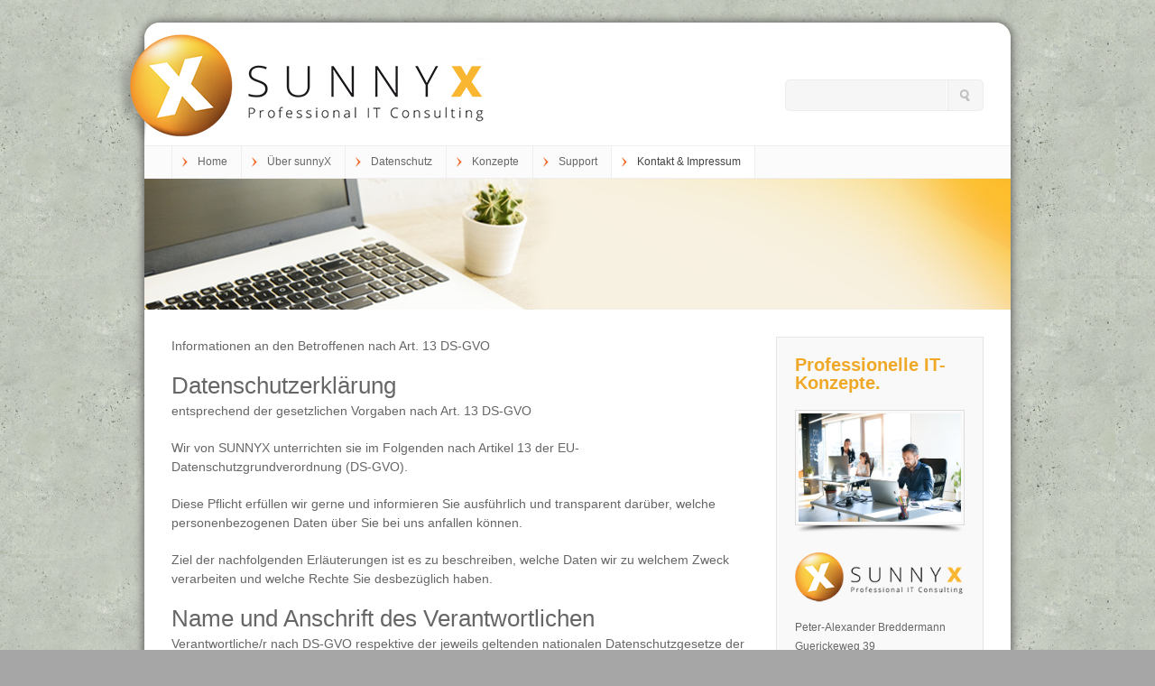

--- FILE ---
content_type: text/html; charset=UTF-8
request_url: https://sunnyx.de/kontakt/datenschutzerklaerung/
body_size: 14592
content:

<!DOCTYPE html>
<html lang="de">
<head>
	<title>Datenschutzerklärung -</title>
	<meta charset="UTF-8" />
	<meta name="viewport" content="width=device-width, initial-scale=1, maximum-scale=1">

	
	<!-- This site is optimized with the Yoast SEO plugin v15.2.1 - https://yoast.com/wordpress/plugins/seo/ -->
	<meta name="robots" content="index, follow, max-snippet:-1, max-image-preview:large, max-video-preview:-1" />
	<link rel="canonical" href="https://sunnyx.de/kontakt/datenschutzerklaerung/" />
	<meta property="og:locale" content="de_DE" />
	<meta property="og:type" content="article" />
	<meta property="og:title" content="Datenschutzerklärung -" />
	<meta property="og:description" content="Informationen an den Betroffenen nach Art. 13 DS-GVO Datenschutzerklärung entsprechend der gesetzlichen Vorgaben nach Art. 13 DS-GVO Wir von SUNNYX unterrichten sie im Folgenden nach Artikel 13 der EU-Datenschutzgrundverordnung (DS-GVO). Diese Pflicht erfüllen wir gerne und informieren Sie ausführlich und transparent darüber, welche personenbezogenen Daten über Sie bei uns anfallen können. Ziel der nachfolgenden Erläuterungen..." />
	<meta property="og:url" content="https://sunnyx.de/kontakt/datenschutzerklaerung/" />
	<meta property="article:modified_time" content="2018-10-19T16:13:06+00:00" />
	<meta property="og:image" content="https://sunnyx.de/wp-content/uploads/2018/08/sunnyX-logo-web-k.png" />
	<meta name="twitter:card" content="summary_large_image" />
	<meta name="twitter:label1" content="Written by">
	<meta name="twitter:data1" content="sunnyadmin">
	<meta name="twitter:label2" content="Est. reading time">
	<meta name="twitter:data2" content="12 Minuten">
	<script type="application/ld+json" class="yoast-schema-graph">{"@context":"https://schema.org","@graph":[{"@type":"WebSite","@id":"https://sunnyx.de/#website","url":"https://sunnyx.de/","name":"","description":"","potentialAction":[{"@type":"SearchAction","target":"https://sunnyx.de/?s={search_term_string}","query-input":"required name=search_term_string"}],"inLanguage":"de"},{"@type":"ImageObject","@id":"https://sunnyx.de/kontakt/datenschutzerklaerung/#primaryimage","inLanguage":"de","url":"https://sunnyx.de/wp-content/uploads/2018/08/sunnyX-logo-web-k.png","width":247,"height":75},{"@type":"WebPage","@id":"https://sunnyx.de/kontakt/datenschutzerklaerung/#webpage","url":"https://sunnyx.de/kontakt/datenschutzerklaerung/","name":"Datenschutzerkl\u00e4rung -","isPartOf":{"@id":"https://sunnyx.de/#website"},"primaryImageOfPage":{"@id":"https://sunnyx.de/kontakt/datenschutzerklaerung/#primaryimage"},"datePublished":"2018-07-12T16:51:39+00:00","dateModified":"2018-10-19T16:13:06+00:00","inLanguage":"de","potentialAction":[{"@type":"ReadAction","target":["https://sunnyx.de/kontakt/datenschutzerklaerung/"]}]}]}</script>
	<!-- / Yoast SEO plugin. -->


<link rel='dns-prefetch' href='//s.w.org' />
<link rel="alternate" type="application/rss+xml" title=" &raquo; Feed" href="https://sunnyx.de/feed/" />
<link rel="alternate" type="application/rss+xml" title=" &raquo; Kommentar-Feed" href="https://sunnyx.de/comments/feed/" />
<link rel="alternate" type="application/rss+xml" title=" &raquo; Kommentar-Feed zu Datenschutzerklärung" href="https://sunnyx.de/kontakt/datenschutzerklaerung/feed/" />
		<script type="text/javascript">
			window._wpemojiSettings = {"baseUrl":"https:\/\/s.w.org\/images\/core\/emoji\/12.0.0-1\/72x72\/","ext":".png","svgUrl":"https:\/\/s.w.org\/images\/core\/emoji\/12.0.0-1\/svg\/","svgExt":".svg","source":{"concatemoji":"https:\/\/sunnyx.de\/wp-includes\/js\/wp-emoji-release.min.js?ver=5.4.18"}};
			/*! This file is auto-generated */
			!function(e,a,t){var n,r,o,i=a.createElement("canvas"),p=i.getContext&&i.getContext("2d");function s(e,t){var a=String.fromCharCode;p.clearRect(0,0,i.width,i.height),p.fillText(a.apply(this,e),0,0);e=i.toDataURL();return p.clearRect(0,0,i.width,i.height),p.fillText(a.apply(this,t),0,0),e===i.toDataURL()}function c(e){var t=a.createElement("script");t.src=e,t.defer=t.type="text/javascript",a.getElementsByTagName("head")[0].appendChild(t)}for(o=Array("flag","emoji"),t.supports={everything:!0,everythingExceptFlag:!0},r=0;r<o.length;r++)t.supports[o[r]]=function(e){if(!p||!p.fillText)return!1;switch(p.textBaseline="top",p.font="600 32px Arial",e){case"flag":return s([127987,65039,8205,9895,65039],[127987,65039,8203,9895,65039])?!1:!s([55356,56826,55356,56819],[55356,56826,8203,55356,56819])&&!s([55356,57332,56128,56423,56128,56418,56128,56421,56128,56430,56128,56423,56128,56447],[55356,57332,8203,56128,56423,8203,56128,56418,8203,56128,56421,8203,56128,56430,8203,56128,56423,8203,56128,56447]);case"emoji":return!s([55357,56424,55356,57342,8205,55358,56605,8205,55357,56424,55356,57340],[55357,56424,55356,57342,8203,55358,56605,8203,55357,56424,55356,57340])}return!1}(o[r]),t.supports.everything=t.supports.everything&&t.supports[o[r]],"flag"!==o[r]&&(t.supports.everythingExceptFlag=t.supports.everythingExceptFlag&&t.supports[o[r]]);t.supports.everythingExceptFlag=t.supports.everythingExceptFlag&&!t.supports.flag,t.DOMReady=!1,t.readyCallback=function(){t.DOMReady=!0},t.supports.everything||(n=function(){t.readyCallback()},a.addEventListener?(a.addEventListener("DOMContentLoaded",n,!1),e.addEventListener("load",n,!1)):(e.attachEvent("onload",n),a.attachEvent("onreadystatechange",function(){"complete"===a.readyState&&t.readyCallback()})),(n=t.source||{}).concatemoji?c(n.concatemoji):n.wpemoji&&n.twemoji&&(c(n.twemoji),c(n.wpemoji)))}(window,document,window._wpemojiSettings);
		</script>
		<style type="text/css">
img.wp-smiley,
img.emoji {
	display: inline !important;
	border: none !important;
	box-shadow: none !important;
	height: 1em !important;
	width: 1em !important;
	margin: 0 .07em !important;
	vertical-align: -0.1em !important;
	background: none !important;
	padding: 0 !important;
}
</style>
	<link rel='stylesheet' id='staticStyle-css'  href='https://sunnyx.de/wp-content/themes/inspired/css/style.css?ver=5.4.18' type='text/css' media='screen' />
<link rel='stylesheet' id='dynamicStyle-css'  href='https://sunnyx.de/wp-content/themes/inspired/css/dynamicCss.php?ver=5.4.18' type='text/css' media='screen' />
<link rel='stylesheet' id='responsiveStyle-css'  href='https://sunnyx.de/wp-content/themes/inspired/css/responsiveCss.php?ver=5.4.18' type='text/css' media='screen' />
<link rel='stylesheet' id='custom-css'  href='https://sunnyx.de/wp-content/themes/inspired/css/customCss.php?ver=5.4.18' type='text/css' media='screen' />
<link rel='stylesheet' id='wp-block-library-css'  href='https://sunnyx.de/wp-includes/css/dist/block-library/style.min.css?ver=5.4.18' type='text/css' media='all' />
<link rel='stylesheet' id='contact-form-7-css'  href='https://sunnyx.de/wp-content/plugins/contact-form-7/includes/css/styles.css?ver=5.3' type='text/css' media='all' />
<link rel='stylesheet' id='layerslider_css-css'  href='https://sunnyx.de/wp-content/themes/inspired/framework/plug-ins/LayerSlider/css/layerslider.css?ver=3.5.0' type='text/css' media='all' />
<script type='text/javascript' src='https://sunnyx.de/wp-includes/js/jquery/jquery.js?ver=1.12.4-wp'></script>
<script type='text/javascript' src='https://sunnyx.de/wp-includes/js/jquery/jquery-migrate.min.js?ver=1.4.1'></script>
<script type='text/javascript' src='https://sunnyx.de/wp-content/themes/inspired/js/superfish.js?ver=5.4.18'></script>
<script type='text/javascript' src='https://sunnyx.de/wp-content/themes/inspired/js/verticalMenu.js?ver=5.4.18'></script>
<script type='text/javascript' src='https://sunnyx.de/wp-content/themes/inspired/js/jquery.tools.tabs.min.js?ver=1.2.5'></script>
<script type='text/javascript' src='https://sunnyx.de/wp-content/themes/inspired/js/jquery.imgpreload.js?ver=5.4.18'></script>
<script type='text/javascript' src='https://sunnyx.de/wp-content/themes/inspired/js/jquery.colorbox-min.js?ver=5.4.18'></script>
<script type='text/javascript' src='https://sunnyx.de/wp-content/themes/inspired/js/jquery.isotope.min.js?ver=1.5.19'></script>
<script type='text/javascript' src='https://sunnyx.de/wp-content/themes/inspired/js/jquery.easing.1.3.js?ver=1.3'></script>
<script type='text/javascript' src='https://sunnyx.de/wp-content/themes/inspired/js/custom.js?ver=5.4.18'></script>
<script type='text/javascript' src='https://sunnyx.de/wp-content/themes/inspired/framework/plug-ins/LayerSlider/js/layerslider.kreaturamedia.jquery.js?ver=3.5.0'></script>
<script type='text/javascript' src='https://sunnyx.de/wp-content/themes/inspired/framework/plug-ins/LayerSlider/js/jquery-easing-1.3.js?ver=1.3.0'></script>
<link rel='https://api.w.org/' href='https://sunnyx.de/wp-json/' />
<link rel="EditURI" type="application/rsd+xml" title="RSD" href="https://sunnyx.de/xmlrpc.php?rsd" />
<link rel="wlwmanifest" type="application/wlwmanifest+xml" href="https://sunnyx.de/wp-includes/wlwmanifest.xml" /> 
<link rel='shortlink' href='https://sunnyx.de/?p=3' />
<link rel="alternate" type="application/json+oembed" href="https://sunnyx.de/wp-json/oembed/1.0/embed?url=https%3A%2F%2Fsunnyx.de%2Fkontakt%2Fdatenschutzerklaerung%2F" />
<link rel="alternate" type="text/xml+oembed" href="https://sunnyx.de/wp-json/oembed/1.0/embed?url=https%3A%2F%2Fsunnyx.de%2Fkontakt%2Fdatenschutzerklaerung%2F&#038;format=xml" />
<link rel="icon" href="https://sunnyx.de/wp-content/uploads/2018/08/cropped-sunnyX-Icon-32x32.png" sizes="32x32" />
<link rel="icon" href="https://sunnyx.de/wp-content/uploads/2018/08/cropped-sunnyX-Icon-192x192.png" sizes="192x192" />
<link rel="apple-touch-icon" href="https://sunnyx.de/wp-content/uploads/2018/08/cropped-sunnyX-Icon-180x180.png" />
<meta name="msapplication-TileImage" content="https://sunnyx.de/wp-content/uploads/2018/08/cropped-sunnyX-Icon-270x270.png" />

		<link rel="pingback" href="https://sunnyx.de/xmlrpc.php" />
	<script type="text/javascript">
var siteUrl = "https://sunnyx.de/wp-content/themes/inspired";
var imageUrl = "https://sunnyx.de/wp-content/themes/inspired/images";
var defaultBtnColor = "white";
var socialInactiveAlpha = ".6";
var socialActiveAlpha = "1";
</script>

</head>
<body class="privacy-policy page-template page-template-template_page_right_sidebar page-template-template_page_right_sidebar-php page page-id-3 page-child parent-pageid-12">
	<div id="backgroundImage"></div>
	<div id="backgroundPattern"></div>
	
		
	
		<div id="preHeader">
		<div id="preHeaderContent">
			<div id="preHeaderLeft">
								<div class="clear"></div>
			</div>
			<div id="preHeaderRight">
				<div id="preHeaderRightContent">
										<div class="clear"></div>
				</div>
			</div>
			<div class="clear"></div>
		</div>
	</div>
	
	<div id="wrapper">

		<div id="contentWrapper">
			
			<div id="header">
			
								
				
				<div id="horizontalLogo">
												<a href="https://sunnyx.de/"><img id="imageLogo" src="https://sunnyx.de/wp-content/uploads/2018/09/sunnyX-logo-s.png" alt="" /></a>
										</div>
				
								<div id="headerSearch">
					<div id="searchWrap">
													<div class="searchCaption">
								<span class="searchTitle"> </span>
							</div>
												<div class="headerSearchBox">
							<div>
								<div id="headerSearchDiv" style="padding-right:0px;">
									<form role="search" method="get" action="https://sunnyx.de">
										<input name="s" id="headerSearchField" title="Search Site" value="" onclick="this.value = '';" style="opacity: 0; ">
										<input id="headerSearchSubmit" type="submit" value="">
									</form>
								</div>
							</div>
						</div>
					</div>
				</div>
									<label class="custom-select">
					<select id="menu-oberes-menue" class="mobile-menu dropdown-menu"><option value="" class="blank">Go to&#8230;</option><option class="menu-item menu-item-type-custom menu-item-object-custom menu-item-home menu-item-21 menu-item-depth-0" value="http://sunnyx.de/">Home</option>
<option class="menu-item menu-item-type-post_type menu-item-object-page menu-item-10451 menu-item-depth-0" value="https://sunnyx.de/ueber-sunnyx/">Über sunnyX</option>
<option class="menu-item menu-item-type-post_type menu-item-object-page menu-item-10639 menu-item-depth-0" value="https://sunnyx.de/dsgvo/">Datenschutz</option>
<option class="menu-item menu-item-type-post_type menu-item-object-page menu-item-has-children menu-item-22 menu-item-depth-0" value="https://sunnyx.de/konzepte/">Konzepte</option>	<option class="menu-item menu-item-type-post_type menu-item-object-page menu-item-10545 menu-item-depth-1" value="https://sunnyx.de/konzepte/firma/">- &nbsp;&nbsp;Firma</option>
	<option class="menu-item menu-item-type-post_type menu-item-object-page menu-item-10544 menu-item-depth-1" value="https://sunnyx.de/konzepte/praxis/">- &nbsp;&nbsp;Praxis</option>
	<option class="menu-item menu-item-type-post_type menu-item-object-page menu-item-10594 menu-item-depth-1" value="https://sunnyx.de/konzepte/agentur/">- &nbsp;&nbsp;Agentur</option>
	<option class="menu-item menu-item-type-post_type menu-item-object-page menu-item-10600 menu-item-depth-1" value="https://sunnyx.de/konzepte/privathaushalt/">- &nbsp;&nbsp;Privathaushalt</option>
	<option class="menu-item menu-item-type-post_type menu-item-object-page menu-item-10634 menu-item-depth-1" value="https://sunnyx.de/konzepte/handwerker/">- &nbsp;&nbsp;Handwerker</option>
	<option class="menu-item menu-item-type-post_type menu-item-object-page menu-item-10617 menu-item-depth-1" value="https://sunnyx.de/konzepte/smart-living-smart-home/">- &nbsp;&nbsp;Smart Living &#8211; Smart Home</option>

<option class="menu-item menu-item-type-post_type menu-item-object-page menu-item-60 menu-item-depth-0" value="https://sunnyx.de/support/">Support</option>
<option class="menu-item menu-item-type-post_type menu-item-object-page current-page-ancestor current-menu-ancestor current-menu-parent current-page-parent current_page_parent current_page_ancestor menu-item-has-children menu-item-72 menu-item-depth-0" value="https://sunnyx.de/kontakt/">Kontakt &#038; Impressum</option>	<option class="menu-item menu-item-type-post_type menu-item-object-page menu-item-privacy-policy current-menu-item page_item page-item-3 current_page_item menu-item-41 menu-item-depth-1" value="https://sunnyx.de/kontakt/datenschutzerklaerung/" selected="selected">- &nbsp;&nbsp;Datenschutzerklärung</option>

</select>					</label>
								
				<div id="navWrap">
					<div id="horizontalNavigation">
						<ul id="menu-oberes-menue-1" class="sf-menu clearfix"><li id="menu-item-21" class="menu-item menu-item-type-custom menu-item-object-custom menu-item-home menu-item-21"><a href="http://sunnyx.de/">Home</a></li>
<li id="menu-item-10451" class="menu-item menu-item-type-post_type menu-item-object-page menu-item-10451"><a href="https://sunnyx.de/ueber-sunnyx/">Über sunnyX</a></li>
<li id="menu-item-10639" class="menu-item menu-item-type-post_type menu-item-object-page menu-item-10639"><a href="https://sunnyx.de/dsgvo/">Datenschutz</a></li>
<li id="menu-item-22" class="menu-item menu-item-type-post_type menu-item-object-page menu-item-has-children menu-item-22"><a href="https://sunnyx.de/konzepte/">Konzepte</a>
<ul class="sub-menu">
	<li id="menu-item-10545" class="menu-item menu-item-type-post_type menu-item-object-page menu-item-10545"><a href="https://sunnyx.de/konzepte/firma/">Firma</a></li>
	<li id="menu-item-10544" class="menu-item menu-item-type-post_type menu-item-object-page menu-item-10544"><a href="https://sunnyx.de/konzepte/praxis/">Praxis</a></li>
	<li id="menu-item-10594" class="menu-item menu-item-type-post_type menu-item-object-page menu-item-10594"><a href="https://sunnyx.de/konzepte/agentur/">Agentur</a></li>
	<li id="menu-item-10600" class="menu-item menu-item-type-post_type menu-item-object-page menu-item-10600"><a href="https://sunnyx.de/konzepte/privathaushalt/">Privathaushalt</a></li>
	<li id="menu-item-10634" class="menu-item menu-item-type-post_type menu-item-object-page menu-item-10634"><a href="https://sunnyx.de/konzepte/handwerker/">Handwerker</a></li>
	<li id="menu-item-10617" class="menu-item menu-item-type-post_type menu-item-object-page menu-item-10617"><a href="https://sunnyx.de/konzepte/smart-living-smart-home/">Smart Living &#8211; Smart Home</a></li>
</ul>
</li>
<li id="menu-item-60" class="menu-item menu-item-type-post_type menu-item-object-page menu-item-60"><a href="https://sunnyx.de/support/">Support</a></li>
<li id="menu-item-72" class="menu-item menu-item-type-post_type menu-item-object-page current-page-ancestor current-menu-ancestor current-menu-parent current-page-parent current_page_parent current_page_ancestor menu-item-has-children menu-item-72"><a href="https://sunnyx.de/kontakt/">Kontakt &#038; Impressum</a>
<ul class="sub-menu">
	<li id="menu-item-41" class="menu-item menu-item-type-post_type menu-item-object-page menu-item-privacy-policy current-menu-item page_item page-item-3 current_page_item menu-item-41"><a href="https://sunnyx.de/kontakt/datenschutzerklaerung/" aria-current="page">Datenschutzerklärung</a></li>
</ul>
</li>
</ul> 
					<div class="clear"></div>
					</div>
					<div class="clear"></div>
				</div>
				<div class="clear"></div>
				
			</div>
			<div class="clear"></div>
						<div id="featuredArea">
				<div id="featuredHolder">
				<div class="outerImageWrap" style="max-width:960px;margin-left:auto;margin-right:auto;margin-bottom:0px;margin-top:0px;"><div class="imageBorder none" style=""><div class="imageWrapper"><img class="responsiveImage" src="https://sunnyx.de/wp-content/uploads/2018/09/header-ueber-sunnyx.jpg" alt="" title="" /><span class="imagePreloader" style="position:absolute;top:0px;width:100%;height:100%;overflow:hidden;"></span></div></div></div>				</div>
				<div class="clear"></div>
			</div>
			<div class="clear"></div>
						
			<div id="innerWrap" class= "rightSideBar">
												<div id="content" class= "rightSideBar">
					<div id="pageContent">
						<p>Informationen an den Betroffenen nach Art. 13 DS-GVO</p>
<h1>Datenschutzerklärung</h1>
<p>entsprechend der gesetzlichen Vorgaben nach Art. 13 DS-GVO</p>
<p>Wir von SUNNYX unterrichten sie im Folgenden nach Artikel 13 der EU-Datenschutzgrundverordnung (DS-GVO).</p>
<p>Diese Pflicht erfüllen wir gerne und informieren Sie ausführlich und transparent darüber, welche personenbezogenen Daten über Sie bei uns anfallen können.</p>
<p>Ziel der nachfolgenden Erläuterungen ist es zu beschreiben, welche Daten wir zu welchem Zweck verarbeiten und welche Rechte Sie desbezüglich haben.</p>
<h1>Name und Anschrift des Verantwortlichen</h1>
<p>Verantwortliche/r nach DS-GVO respektive der jeweils geltenden nationalen Datenschutzgesetze der europäischen Mitgliedsstaaten sowie sonstiger nationaler Bestimmungen, die den Datenschutz betreffen, ist:</p>
<p><img class="alignnone size-full wp-image-50" src="https://sunnyx.de/wp-content/uploads/2018/08/sunnyX-logo-web-k.png" alt="" width="247" height="75" /></p>
<p>Peter-Alexander Breddermann<br />
Guerickeweg 39<br />
40591 Düsseldorf</p>
<p><strong>Telefon           </strong> +49 (211) – 3367 9220</p>
<p><strong>Fax                  </strong> +49 (211) – 3367 9221</p>
<p><strong>Mobil              </strong> +49 (1520) – 9350 618</p>
<p><strong>Email               </strong> info [ at ] sunnyx.de</p>
<p>&nbsp;</p>
<h1>Verarbeitung personenbezogener Daten</h1>
<h2>Umfang</h2>
<p>Eine Verarbeitung personenbezogene Daten erfolgt grundsätzlich nur, soweit dies erforderlich ist. Wir werden vorrangig eine Einwilligung der Betroffenen Nutzer einholen, soweit dies nicht</p>
<p>aus tatsächlichen Gründen ausgeschlossen ist und/oder eine gesetzliche Erlaubnisnorm vorliegt, die die Verarbeitung rechtfertigt.</p>
<h2>Rechtsgrundlage für die Verarbeitung</h2>
<p>Soweit die Verarbeitung auf einer Einwilligung der Betroffenen beruht ist Art. 6 Abs. 1 lit. a DS-GVO Rechtsgrundlage.</p>
<p>Soweit die Verarbeitung auf Basis eines mit dem Betroffenen geschlossenen Vertrages beruht ist Art. 6 Abs. 1 lit. b DS-GVO Rechtsgrundlage. Dies gilt auch für vorvertragliche Maßnahmen auf Anfrage der Betroffenen Person.</p>
<p>Soweit eine Verarbeitung personenbezogener Daten zur Erfüllung einer rechtlichen Verpflichtung unseres Unternehmens erforderlich ist, ist Art. 6 Abs. 1 lit. c DSGVO Rechtsgrundlage.</p>
<p>Soweit die Verarbeitung erfolgt, da lebenswichtige Interessen der betroffenen Person oder einer anderen natürlichen Person eine Verarbeitung personenbezogener Daten erforderlich machen, ist Art. 6 Abs. 1 lit. d DSGVO Rechtsgrundlage.</p>
<p>Soweit die Verarbeitung zur Wahrung eines berechtigten Interesses unseres Unternehmens oder eines Dritten erforderlich ist und überwiegen die Interessen, Grundrechte und Grundfreiheiten des Betroffenen die Interessen unseres Unternehmens nicht, ist Art. 6 Abs. 1 lit. f DSGVO Rechtsgrundlage.</p>
<h2>Datenlöschung und Speicherdauer</h2>
<p>Bei Zweckfortfall werden personenbezogenen Daten der betroffenen Person gelöscht oder gesperrt. Eine Pflicht zur Speicherung kann auch aufgrund europäischer oder nationaler Gesetze oder sonstiger Vorschriften erfolgen.</p>
<p>Soweit eine gesetzliche Aufbewahrungsfrist endet werden wir die entsprechenden personenbezogenen Daten unverzüglich löschen.</p>
<h1>Website und Logfiles</h1>
<h2>Beschreibung und Umfang der Verarbeitung von personenbezogenen Daten</h2>
<p>Wenn unsere Webseite von Betroffenen aufgerufen wird, so werden automatisiert einige Daten über das aufrufende System erfasst. An dieser Stelle möchten wir die Betroffenen darüber informieren, um welche Daten es sich handelt</p>
<p>Browsertyp und Version, Betriebssystem, Service-Provider, IP-Adresse Datum und Uhrzeit des Zugriffs, Ursprungswebsite (letzte angewählte Adresse), Ausgangswebsites.</p>
<p>Diese Daten werden auch in Logfiles unserer Computersysteme gespeichert. Hierbei werden die Daten nicht mit anderen personenbezogenen Daten der Nutzer des zusammengelegt.</p>
<p>Diese Daten werden auch in Logfiles unserer Computersysteme gespeichert. IP-Adressen oder andere Daten, die den Nutzer bestimmbar machen würden, werden nicht gespeichert. Hierbei werden die Daten auch nicht mit anderen personenbezogenen Daten der Nutzer des zusammengelegt.</p>
<h2>Rechtsgrundlage für die Datenverarbeitung</h2>
<p>Die Speicherung der Daten und der Logfiles findet Ihre gesetzliche Grundlage in Art. 6 Abs. 1 lit. f DSGVO.</p>
<h2>Zweck der Verarbeitung</h2>
<p>Die vorübergehende Speicherung der IP-Adresse durch das System ist notwendig, um eine Auslieferung der Website an den Rechner des Nutzers zu ermöglichen. Hierfür muss die IP-Adresse des Nutzers für die Dauer der Sitzung gespeichert bleiben.</p>
<p>Die Speicherung in Logfiles erfolgt, um die Funktionsfähigkeit der Website sicherzustellen. Zudem dienen uns die Daten zur Optimierung der Website und zur Sicherstellung der Sicherheit unserer informationstechnischen Systeme. Eine Auswertung der Daten zu Marketingzwecken findet in diesem Zusammenhang nicht statt.</p>
<p>In diesen Zwecken liegt auch unser berechtigtes Interesse an der Datenverarbeitung nach Art. 6 Abs. 1 lit. f DSGVO. Die Norm stellt zugleich die Rechtsgrundlage für die Verarbeitung dar.</p>
<h2>Dauer der Speicherung</h2>
<p>Die Daten werden gelöscht, sobald sie für die Erreichung des Zweckes ihrer Erhebung nicht mehr erforderlich sind. Im Falle der Erfassung der Daten zur Bereitstellung der Website ist dies der Fall, wenn die jeweilige Sitzung beendet ist. Ansonsten verarbeiten wir Ihre Daten grundsätzlich nur solange dies für die Erfüllung unseres Vertrages mit Ihnen erforderlich oder etwaiger Rechtsvorschriften uns hierzu verpflichten.</p>
<p>Im Falle der Speicherung der Daten in Logfiles ist dies nach spätestens sieben Tagen der Fall. Eine darüberhinausgehende Speicherung ist möglich. In diesem Fall werden die IP-Adressen der Nutzer gelöscht oder verfremdet, sodass eine Zuordnung des aufrufenden Clients nicht mehr möglich ist.</p>
<h2>Widerspruchs- und Beseitigungsmöglichkeit</h2>
<p>Da die erfassten Daten für die Funktionsfähigkeit der Website für den Betrieb der Internetseite zwingend erforderlich sind. besteht seitens des Nutzers keine Widerspruchsmöglichkeit.</p>
<h1>Kontakt</h1>
<p>Soweit Sie unsere elektronische Kontaktaufnahme nutzen, werden die Daten erhoben, die Sie in die entsprechende Maske eingeben.</p>
<p>Zudem werden die IP-Adresse des Nutzers, sowie Datum und Uhrzeit der Anfrage gespeichert.</p>
<p>Für die Verarbeitung der Daten wird im Rahmen des Absende Vorganges Ihre Einwilligung eingeholt und auf diese Datenschutzerklärung verwiesen.</p>
<p>Soweit Sie uns eine E-Mail senden, werden personenbezogene Daten gespeichert, die Sie innerhalb der Nachricht angeben.</p>
<p>Die Verarbeitung erfolgt nur zum Zwecke der Kommunikation mit Ihnen.</p>
<p>Bei Vorliegen einer Einwilligung ist die Rechtsgrundlage für die Verarbeitung Art. 6 Abs. 1 lit. a DSGVO.</p>
<p>In Bezug auf mitübermittelte Daten ist Art. 6 Abs. 1 lit. f DSGVO die Rechtsgrundlage. Dient die Kontaktaufnahme einer vorvertraglichen Vertragsanbahnung ist die Rechtsgrundlage für die Verarbeitung zudem Art. 6 Abs. 1 lit. b DSGVO.</p>
<p>Die personenbezogenen Daten, die Sie eingeben werden nur dafür genutzt, Sie zu kontaktieren. Deshalb haben wir an der Verarbeitung auch das erforderliche berechtigte Interesse.</p>
<p>Werden andere Daten bei der Kontaktaufnahme übermittelt, die einen Personenbezug zulassen, dient dies dazu, Missbrauch des Kontaktportals vorzubeugen und das System zu sichern.</p>
<p>Wir löschen die Daten umgehend, wenn die vorgenannten Zwecke für die Datenverarbeitung erreicht sind.</p>
<p>Wenn Sie personenbezogene Daten im Kontaktformular eingeben oder uns eine E-Mail senden ist der Zweck erreicht, wenn unsere Kommunikation endet, da Ihr Anliegen abschließend geklärt wurde.</p>
<p>Die aus Sicherheitsgründen erhobenen personenbezogenen Daten werden nach einer Woche gelöscht.</p>
<p>Sie haben jederzeit das Recht Ihre Einwilligung ohne Angaben von Gründen zu widerrufen. Auch bei einer Kontaktaufnahme per E-Mail mit uns können Sie einer Speicherung Ihrer Daten widersprechen. Eine weitere Kontaktaufnahme durch uns ist in diesem Fall nicht mehr möglich. Den Widerspruch können Sie uns in jeder Form mitteilen, u.a. durch Kontaktierung des oben genannten Datenschutzbeauftragten.</p>
<h1>Betroffenenrechte</h1>
<p>Soweit personenbezogene Daten von Ihnen verarbeitet werden, sind Sie nach der DS-GVO sogenannter Betroffener. In diesem Fall stehen Ihnen folgende Rechte gegenüber dem Verantwortlichen zu, das Recht auf Negativauskunft tritt hinzu, falls wir nichts über Sie gespeichert haben.</p>
<h2>Auskunftsrecht</h2>
<p>Neben der Auskunft, ob überhaupt Daten über Sie gespeichert wurden, haben Sie ein generelles Auskunftsrecht. Bei einer Verarbeitung von Ihren personenbezogenen Daten, können Sie über die folgenden Informationen Auskunft verlangen:</p>
<p>Nach dem Gesetzeswortlaut entsprechend Art. 15 DS-GVO werden wir Sie auf Ihr Verlangen unterrichten über die Zwecke, zu denen die personenbezogenen Daten verarbeitet werden; die Kategorien von personenbezogenen Daten, welche verarbeitet werden; die Empfänger bzw. die Kategorien von Empfängern, gegenüber denen die Sie betreffenden personenbezogenen Daten offengelegt wurden oder noch offengelegt werden; die geplante Dauer der Speicherung der Sie betreffenden personenbezogenen Daten oder, falls konkrete Angaben hierzu nicht möglich sind, Kriterien für die Festlegung der Speicherdauer; des Weiteren werden wir hinweisen auf das Bestehen eines Rechts auf Berichtigung oder Löschung der Sie betreffenden personenbezogenen Daten, eines Rechts auf Einschränkung der Verarbeitung durch den Verantwortlichen oder eines Widerspruchsrechts gegen diese Verarbeitung; auf das Bestehen eines Beschwerderechts bei einer Aufsichtsbehörde, wir informieren Sie darüber hinaus auch über alle verfügbaren Informationen über die Herkunft der Daten, wenn die personenbezogenen Daten nicht bei der betroffenen Person erhoben werden; und soweit vorhanden über das Bestehen einer automatisierten Entscheidungsfindung einschließlich Profiling gemäß Art. 22 Abs. 1 und 4 DSGVO und – zumindest in diesen Fällen – aussagekräftige Informationen über die involvierte Logik sowie die Tragweite und die angestrebten Auswirkungen einer derartigen Verarbeitung für die betroffene Person.</p>
<p>Ihnen steht weiterhin das Recht zu, Auskunft zu der Frage zu, ob Ihre personenbezogenen Daten in ein Drittland oder an eine internationale Organisation übermittelt werden. Sollte dies der Fall sein, werden wir Sie über die geeigneten Garantien gem. Art. 46 DSGVO für die Übermittlung unterrichten.</p>
<h2>Recht auf Berichtigung</h2>
<p>Das Recht auf Berichtigung und das neue Recht auf Vervollständigung werden gewährleistet, wenn personenbezogenen Daten über Sie unrichtig oder unvollständig sind. Die Berichtigung wird unverzüglich, das bedeutet ohne schuldhaftes Zögern durch uns, vorgenommen.</p>
<h2>Recht auf Einschränkung der Verarbeitung</h2>
<p>Sie haben das Recht auf Einschränkung der Verarbeitung. In diesem Fall werden Ihre Daten nur noch gespeichert und nicht mehr weiterverwendet. Nach dem Gesetzeswortlaut können Sie dieses Recht geltend machen, wenn Sie die Richtigkeit der Sie betreffenden personenbezogenen für eine Dauer bestreiten, die es dem Verantwortlichen ermöglicht, die Richtigkeit der personenbezogenen Daten zu überprüfen; wenn die Verarbeitung unrechtmäßig ist und Sie die Löschung der personenbezogenen Daten ablehnen und stattdessen die Einschränkung der Nutzung der personenbezogenen Daten verlangen; wenn der Verantwortliche die personenbezogenen Daten für die Zwecke der Verarbeitung nicht länger benötigt, Sie diese jedoch zur Geltendmachung, Ausübung oder Verteidigung von Rechtsansprüchen benötigen, oder wenn Sie Widerspruch gegen die Verarbeitung gemäß Art. 21 Abs. 1 DSGVO eingelegt haben und noch nicht feststeht, ob die berechtigten Gründe des Verantwortlichen gegenüber Ihren Gründen überwiegen.</p>
<p>Soweit die Verarbeitung Ihrer personenbezogenen Daten eingeschränkt wurde, dürfen diese Daten mit Ausnahme oben benannter schlichter Speicherung nur noch mit Ihrer Einwilligung oder zur Geltendmachung, Ausübung oder Verteidigung von Rechtsansprüchen oder zum Schutz der Rechte einer anderen natürlichen oder juristischen Person oder aus Gründen eines wichtigen öffentlichen Interesses der Union oder eines Mitgliedstaats verarbeitet werden.</p>
<p>Sobald wieder mit den Daten gearbeitet werden soll, die Einschränkung der Verarbeitung also wieder aufgehoben werden soll, werden sie hierüber informiert.</p>
<h2>Recht auf Löschung</h2>
<p>Sie haben das Recht auf Löschung Ihrer Daten, soweit eine der folgenden Fälle einschlägig ist. Wir werden die Sie betreffenden personenbezogenen Daten unverzüglich löschen, wenn die Sie betreffenden personenbezogenen Daten für die Zwecke, für die sie erhoben oder auf sonstige Weise verarbeitet wurden, nicht mehr notwendig sind, wenn Sie Ihre Einwilligung widerrufen, auf die sich die Verarbeitung gem. Art. 6 Abs. 1 lit. a oder Art. 9 Abs. 2 lit. a DSGVO stützte, und eine anderweitige Rechtsgrundlage für die Verarbeitung nicht besteht. Wenn Sie gem. Art. 21 Abs. 1 DSGVO Widerspruch gegen die Verarbeitung einlegen und keine vorrangigen berechtigten Gründe für die Verarbeitung vorliegen, oder Sie gem. Art. 21 Abs. 2 DSGVO Widerspruch gegen die Verarbeitung einlegen. Wenn die Sie betreffenden personenbezogenen Daten unrechtmäßig verarbeitet wurden. Wenn die Löschung der Sie betreffenden personenbezogenen Daten zur Erfüllung einer rechtlichen Verpflichtung nach</p>
<p>dem Unionsrecht oder dem Recht der Mitgliedstaaten erforderlich ist, dem der Verantwortliche unterliegt. Wenn die Sie betreffenden personenbezogenen Daten in Bezug auf angebotene Dienste der Informationsgesellschaft gemäß Art. 8 Abs. 1 DSGVO erhoben wurden.</p>
<h2>Recht auf Vergessen-werden</h2>
<p>Hat der Verantwortliche die Sie betreffenden personenbezogenen Daten öffentlich gemacht und ist er gem. Art. 17 Abs. 1 DSGVO zu deren Löschung verpflichtet, so trifft er unter Berücksichtigung der verfügbaren Technologie und der Implementierungskosten angemessene Maßnahmen, auch technischer Art, um für die Datenverarbeitung Verantwortliche, die die personenbezogenen Daten verarbeiten, darüber zu informieren, dass Sie als betroffene Person von ihnen die Löschung aller Links zu diesen personenbezogenen Daten oder von Kopien oder Replikationen dieser personenbezogenen Daten verlangt haben.</p>
<h2>Ausnahmen von dem Recht auf Löschung</h2>
<p>Das Recht auf Löschung kann eingeschränkt sein. Dies ist der Fall, wenn die Daten erforderlich für die folgenden Zwecke ist: Nämlich nach dem Gesetzteswortlaut zur Ausübung des Rechts auf freie Meinungsäußerung und Information; zur Erfüllung einer rechtlichen Verpflichtung, die die Verarbeitung nach dem Recht der Union oder der Mitgliedstaaten, dem der Verantwortliche unterliegt, erfordert, oder zur Wahrnehmung einer Aufgabe, die im öffentlichen Interesse liegt oder in Ausübung öffentlicher Gewalt erfolgt, die dem Verantwortlichen übertragen wurde; aus Gründen des öffentlichen Interesses im Bereich der öffentlichen Gesundheit gemäß Art. 9 Abs. 2 lit. h und i sowie Art. 9 Abs. 3 DSGVO; für im öffentlichen Interesse liegende Archivzwecke, wissenschaftliche oder historische Forschungszwecke oder für statistische Zwecke gem. Art. 89 Abs. 1 DSGVO, soweit das unter Abschnitt a) genannte Recht voraussichtlich die Verwirklichung der Ziele dieser Verarbeitung unmöglich macht oder ernsthaft beeinträchtigt, oder zur Geltendmachung, Ausübung oder Verteidigung von Rechtsansprüchen.</p>
<h2>Recht auf Unterrichtung</h2>
<p>Wenn Sie als Betroffener das Recht auf Berichtigung, Löschung oder Einschränkung der Verarbeitung ausüben, sind wir als Verantwortliche verpflichtet, jedem Empfänger, dem die entsprechenden personenbezogenen Daten offengelegt wurden, die Geltendmachung der Berichtigung oder Löschung der Daten oder Einschränkung der Verarbeitung durch den Betroffenen mitzuteilen. Dies gilt allerdings nicht, wenn sich dies als unmöglich erweist oder mit einem unverhältnismäßigen Aufwand verbunden ist.</p>
<p>Ihnen steht gegenüber dem Verantwortlichen das Recht zu, über diese Empfänger unterrichtet zu werden.</p>
<h2>Recht auf Datenportabilität (Datenübertragbarkeit)</h2>
<p>Ihnen steht als Betroffener das Recht zu, die Sie betreffenden personenbezogenen Daten, die Sie an einen Verantwortlichen gegeben haben, in einem strukturierten, gängigen und maschinenlesbaren Format heraus zu verlangen.</p>
<p>Hinzu kommt das Recht diese Daten einem Dritten Ihrer Wahl zukommen zu lassen. Der Verantwortliche wird Sie nicht dabei behindern die Daten an den neuen Verantwortlichen zu übertragen, sofern die Verarbeitung auf einer Einwilligung gem. Art. 6 Abs. 1 lit. a DSGVO oder Art. 9 Abs. 2 lit. a DSGVO oder auf einem Vertrag gem. Art. 6 Abs. 1 lit. b DSGVO beruht und die Verarbeitung mithilfe automatisierter Verfahren erfolgt.</p>
<p>Soweit dies technisch machbar ist und die Freiheiten und Rechte anderer Personen hierdurch nicht beeinträchtigt werden, steht Ihnen zudem das Recht zu das Ihre personenbezogenen Daten direkt vom ursprünglichen Verantwortlichen an den neuen Verantwortlichen übertragen werden.</p>
<p>Das Recht auf Datenportabilität gilt jedoch nicht in allen Fällen. Ist die Verarbeitung Ihrer personenbezogenen Daten erforderlich für die Wahrnehmung einer Aufgabe ist, die im öffentlichen Interesse liegt oder in Ausübung öffentlicher Gewalt erfolgt, die dem Verantwortlichen übertragen wurde.</p>
<h2>Widerspruchsrecht</h2>
<p>Ihnen steht in verschiedenen Situationen ein Widerspruchsrecht gegen die Verarbeitung zu. Sie werden daher unterrichtet, dass Sie das Recht haben jederzeit gegen die Verarbeitung der Sie betreffenden personenbezogenen Daten, die auf Basis der Rechtsgrundlage Art. 6 Abs. 1 lit. e oder f DSGVO durchgeführt wird, Ihren Widerspruch beim Verantwortlichen einzulegen; gleiches gilt auch für Profiling. In diesem Fall werden personenbezogene Daten des Betroffenen nicht mehr verarbeitet, es sei denn, der Verantwortliche kann zwingende schutzwürdige Gründe nachweisen, die schwerer wiegen als Ihre Interessen als Betroffener und Ihre Rechte und Freiheiten. Ebenso kann die Verarbeitung weiterhin erfolgen, wenn sie der Geltendmachung, Ausübung oder Verteidigung von Rechtsansprüchen dient.</p>
<p>Bei der Verarbeitung Ihrer personenbezogenen Daten für die Direktwerbung steht Ihnen weiterhin das Recht zu, jederzeit Widerspruch gegen die Verarbeitung für derartige Werbung einzulegen.</p>
<p>Gleiches gilt auch für Profiling, für den Fall, dass es in Verbindung mit derartiger Direktwerbung steht.</p>
<p>Widersprechen Sie der Verarbeitung für Zwecke der Direktwerbung, so werden die Sie betreffenden personenbezogenen Daten nicht mehr für diese Zwecke verarbeitet.</p>
<p>Ihnen steht im Zusammenhang mit der Nutzung von Diensten der Informationsgesellschaft das Recht zu, Ihren Widerspruch mittels automatisierter Verfahren auszuüben, bei denen technische Spezifikationen verwendet werden. Die Regelegungen und Ihre Rechte aus der Richtlinie 2002/58/EG bleiben hiervon unberührt.</p>
<h2>Recht auf Widerruf der datenschutzrechtlichen Einwilligungserklärung</h2>
<p>Sie haben das Recht, Ihre Einwilligung jederzeit ohne Angabe von Gründen zu widerrufen. Der Widerruf gilt grundsätzlich nur für die Zukunft. Das bedeutet, dass durch den Widerruf der Einwilligungserklärung die bisherige Verarbeitung bis zum Eingang des Widerrufs der Einwilligung nicht rechtswidrig wird.</p>
<h2>Automatisierte Entscheidung im Einzelfall einschließlich Profiling</h2>
<p>Ihnen steht das Recht zu, nicht einer ausschließlich auf einer automatisierten Verarbeitung beruhenden Entscheidung unterworfen zu werden, soweit diese Ihnen gegenüber rechtliche Wirkung entfaltet oder Sie in ähnlicher Weise erheblich beeinträchtigt. Dies betrifft auch entsprechendes Profiling. Eine Ausnahme hiervon gilt, soweit die Entscheidung für den Abschluss oder die Erfüllung eines Vertrags zwischen Ihnen und dem Verantwortlichen erforderlich ist, aufgrund von Rechtsvorschriften der Union oder der Mitgliedstaaten, denen der Verantwortliche unterliegt, zulässig ist und diese Rechtsvorschriften angemessene Maßnahmen zur Wahrung Ihrer Rechte und Freiheiten sowie Ihrer berechtigten Interessen enthalten oder mit Ihrer ausdrücklichen Einwilligung erfolgt.</p>
<p>Diese Entscheidungen dürfen nicht auf besonderen Kategorien personenbezogener Daten nach Art. 9 Abs. 1 DSGVO, auf sogenannten sensiblen Daten, beruhen, soweit nicht Art. 9 Abs. 2 lit. a oder g DSGVO gilt und angemessene Maßnahmen zum Schutz der Rechte und Freiheiten sowie Ihrer berechtigten Interessen getroffen wurden.</p>
<p>Bezüglich der in den beiden vorab genannten Absätzen betreffenden Fälle trifft der Verantwortliche angemessene Maßnahmen, um die Rechte und Freiheiten sowie Ihre berechtigten Interessen zu wahren. Hierzu gehört mindestens das Recht auf Erwirkung des Eingreifens einer Person seitens des Verantwortlichen, auf Darlegung des eigenen Standpunkts und auf Anfechtung der Entscheidung.</p>
<h2>Recht auf Beschwerde bei einer Aufsichtsbehörde</h2>
<p>Sie haben das Recht auf Beschwerde bei einer Aufsichtsbehörde. Die für Sie zuständige Aufsichtsbehörde ist die Ihres Wohnortes. Es bleibt Ihnen unbenommen darüber hinaus etwaige andere Rechtsbehelfe vor Verwaltungs- oder Zivilgerichten geltend zu machen.</p>
<p>Die Aufsichtsbehörde, bei der Sie Ihre Beschwerde eingereicht haben, wird Sie gerne über den aktuellen Stand der Ergebnisse unterrichten und Ihnen mögliche Rechtsbehelfe anzeigen.</p>
<p><em>Wir hoffen Sie durch diese Datenschutzerklärung verständlich und zu Ihrer Zufriedenheit aufgeklärt zu haben. Bei weiteren Fragen zu unserer Datenverarbeitung stehen wir Ihnen gerne und jederzeit zur Verfügung.</em></p>
<p>&nbsp;</p>
<p>&nbsp;</p>
					</div><div class="clear"></div> <!-- CLOSE PAGE CONTENT & CLEAR DIV -->
					
				</div> <!-- CLOSE CONTENT DIV -->	
				
				<div id="sideBar" class= "rightSideBar">
					<div id="sideBarWidgets">
					<div id="text-4" class="widget widget_text">			<div class="textwidget"><h2><strong>Professionelle IT-Konzepte.</strong></h2>
<div class="spacer" style="height:15px;"></div><div class="clear"></div>
<div class="outerImageWrap" style="max-width:280px;margin-left:auto;margin-right:auto;margin-bottom:0px;margin-top:0px;"><div class="imageBorder smallBorder" style=""><div class="imageWrapper"><img class="responsiveImage" src="https://sunnyx.de/wp-content/uploads/2018/09/Fotolia_167781326_XS_halfpoint.jpg" alt="" title="" /></div></div><div class="imageShadow" style="max-width:280px;display:block;"><img class="imageShadow" src="https://sunnyx.de/wp-content/themes/inspired/images/shadows/shadow3.png" alt="" title="" /></div></div>
<div class="spacer" style="height:20px;"></div><div class="clear"></div>
<p><img class="alignnone size-full wp-image-50" src="https://sunnyx.de/wp-content/uploads/2018/08/sunnyX-logo-web-k.png" alt="" width="247" height="75" /></p>
<p>Peter-Alexander Breddermann<br />
Guerickeweg 39<br />
40591 Düsseldorf</p>
<p><strong>fon </strong>+49 (211) &#8211; 3367 9220<strong><br />
fax </strong>+49 (211) &#8211; 3367 9221<br />
<strong>mobil</strong> +49 (1520) &#8211; 9350 618</p>
<p><strong>Email</strong>  info [ at ] sunnyx.de</p>
<p>&nbsp;</p>
<p>&nbsp;</p>
</div>
		</div><div class="clear"></div>					</div><div class="clear"></div>
				</div><div class="clear"></div><!-- CLOSE SIDEBAR -->
				
								
			</div> <!-- CLOSE innerWrap -->
			<div class="clear"></div>
		
		</div> <!-- CLOSE contentWrapper -->
		<div class="clear"></div>
			<div id="footer">
								<div class="outerOneFourth first">
						<div class="columnShadow"></div>
											</div>
					<div class="outerOneFourth">
						<div class="columnShadow"></div>
											</div>
					<div class="outerOneFourth">
						<div class="columnShadow"></div>
											</div>
					<div class="outerOneFourth last">
						<div class="columnShadow"></div>
											</div>
					<div class="clear"></div>
						
			</div> <!-- CLOSE FOOTER -->
			<div class="clear"></div>
						<div id="postFooter">
				<div id="postFooterContent">
										<div id="copyright">
												<p>Copyright &copy; 2019 - sunnyX ® | Geschäftsführer: Peter-Alexander Breddermann | <a href="https://sunnyx.de/kontakt/datenschutzerklaerung/">Datenschutzerklärung</a></p>
					</div>
										<div id="post_footer_widget_area">
												</div>
					<div class="clear"></div>
				</div>
			</div>	<!-- CLOSE POST-FOOTER -->
				</div><!-- CLOSE FOOTER -->
	<div class="clear"></div>


	<script>
		var getElementsByClassName=function(a,b,c){if(document.getElementsByClassName){getElementsByClassName=function(a,b,c){c=c||document;var d=c.getElementsByClassName(a),e=b?new RegExp("\\b"+b+"\\b","i"):null,f=[],g;for(var h=0,i=d.length;h<i;h+=1){g=d[h];if(!e||e.test(g.nodeName)){f.push(g)}}return f}}else if(document.evaluate){getElementsByClassName=function(a,b,c){b=b||"*";c=c||document;var d=a.split(" "),e="",f="http://www.w3.org/1999/xhtml",g=document.documentElement.namespaceURI===f?f:null,h=[],i,j;for(var k=0,l=d.length;k<l;k+=1){e+="[contains(concat(' ', @class, ' '), ' "+d[k]+" ')]"}try{i=document.evaluate(".//"+b+e,c,g,0,null)}catch(m){i=document.evaluate(".//"+b+e,c,null,0,null)}while(j=i.iterateNext()){h.push(j)}return h}}else{getElementsByClassName=function(a,b,c){b=b||"*";c=c||document;var d=a.split(" "),e=[],f=b==="*"&&c.all?c.all:c.getElementsByTagName(b),g,h=[],i;for(var j=0,k=d.length;j<k;j+=1){e.push(new RegExp("(^|\\s)"+d[j]+"(\\s|$)"))}for(var l=0,m=f.length;l<m;l+=1){g=f[l];i=false;for(var n=0,o=e.length;n<o;n+=1){i=e[n].test(g.className);if(!i){break}}if(i){h.push(g)}}return h}}return getElementsByClassName(a,b,c)},
			dropdowns = getElementsByClassName( 'dropdown-menu' );
		for ( i=0; i<dropdowns.length; i++ )
			dropdowns[i].onchange = function(){ 
				if(this.value != '' && this.value != '#' ){
					window.location.href = this.value; 
				}
			}
	</script>
	<script type='text/javascript'>
/* <![CDATA[ */
var wpcf7 = {"apiSettings":{"root":"https:\/\/sunnyx.de\/wp-json\/contact-form-7\/v1","namespace":"contact-form-7\/v1"}};
/* ]]> */
</script>
<script type='text/javascript' src='https://sunnyx.de/wp-content/plugins/contact-form-7/includes/js/scripts.js?ver=5.3'></script>
<script type='text/javascript' src='https://sunnyx.de/wp-includes/js/wp-embed.min.js?ver=5.4.18'></script>

</body>  
</html>

--- FILE ---
content_type: text/css
request_url: https://sunnyx.de/wp-content/themes/inspired/css/style.css?ver=5.4.18
body_size: 71250
content:
/*! 
html5doctor.com Reset Stylesheet
v1.6.1
Last Updated: 2010-09-17
Author: Richard Clark - http://richclarkdesign.com 
Twitter: @rich_clark
*/
html, body, div, span, object, iframe,
h1, h2, h3, h4, h5, h6, p, blockquote, pre,
abbr, address, cite, code,
del, dfn, em, img, ins, kbd, q, samp,
small, strong, sub, sup, var,
b, i,
dl, dt, dd, ol, ul, li,
fieldset, form, label, legend,
table, caption, tbody, tfoot, thead, tr, th, td,
article, aside, canvas, details, figcaption, figure, 
footer, header, hgroup, menu, nav, section, summary,
time, mark, audio, video {
    margin:						0;
    padding:					0;
    border:						0;
    outline:					0;
    font-size:					100%;
    vertical-align:				baseline;
    background:					transparent;
}
article,aside,details,figcaption,figure,
footer,header,hgroup,menu,nav,section { 
    display:					block;
}
nav ul {
    list-style:					none;
}
blockquote, q {
    quotes:						none;
}
blockquote:before, blockquote:after,
q:before, q:after {
    content:					'';
    content:					none;
}
a {
    margin:						0;
    padding:					0;
    font-size:					100%;
    vertical-align:				baseline;
    background:					transparent;
	-webkit-text-size-adjust: 	none;
	outline:					none;
}
/* change colours to suit your needs */
ins {
    background-color:			#ff9;
    color:						#000;
    text-decoration:			none;
}
/* change colours to suit your needs */
mark {
    background-color:			#ff9;
    color:						#000; 
    font-style:					italic;
    font-weight:				bold;
}
del {
    text-decoration: 			line-through;
}
abbr[title], dfn[title] {
    border-bottom:				1px dotted;
    cursor:						help;
}
table {
    border-collapse:			collapse;
    border-spacing:				0;
}
hr {
    display:					block;
    height:						1px;
    border:						0;   
    border-top:					1px solid #cccccc;
    margin:						40px 0 40px 0;
    padding:					0;
}
input, select {
    vertical-align:				middle;
}
/* END -html5doctor.com Reset Stylesheet v1.6.1 */

/* The Magnificent Clearfix: nicolasgallagher.com/micro-clearfix-hack/ */
.clearfix:before, .clearfix:after { content: ""; display: table; }
.clearfix:after { clear: both; }
.clearfix { zoom: 1; }

.strong{
	font-weight: bold;
}
.italic{
	font-style: italic;
}


/* DEFAULT THEME POSITIONING */

/* BODY & BACKGROUND */
body{
	overflow-x: hidden;
	line-height: 21px;
	-webkit-text-size-adjust: none;
}
#topBorder{
	position: relative;
	top: 0px;
	width: 100%;
	z-index: 2;
}
#backgroundImage, #backgroundPattern{
	position: fixed;
	width: 100%;
	height: 100%;
	background-repeat: no-repeat;
}
#wrapper{
	position: relative;
	width: 960px;
	margin-left: auto;
	margin-right: auto;
}
#content.noSideBar{
	float: none;
	width: 960px;
}
#content.leftSideBar{
	float: right;
	width: 700px;
}
#content.rightSideBar{
	float: left;
	width: 700px;
}
#pageContent{
	padding: 30px;
}



/* Pre-Header Default Styles */
#preHeader{
	position: relative;
	width:960px;
	margin-left:auto;
	margin-right:auto;
}
#preHeaderContent{
	display: table;
	width: 100%;
}
#preHeaderLeft{
	display:table-cell;vertical-align:middle;
}
#preHeaderRight{
	display:table-cell;vertical-align:middle;
}
#preHeaderRightContent{
	float:right;
}
.phoneNumber{
	padding-right:15px;
	float:left;
}
.emailAddress{
	float:left;
}
#preHeader ul{
	margin: 0;
	padding: 0;
	list-style-type: none;
}
#preHeader ul li{
	position: relative;
	display: inline;
	float: left;
}
#preHeader .widget_nav_menu ul li{
	background-image: url(../images/darkSeperator.png);
	background-repeat: no-repeat;
	background-position: right center;
}
#preHeader .widget_nav_menu ul li:last-child{
	background-image: none;
}
#preHeaderContent a, .preHeadPhone{
	font-weight: bold;
}
#preHeader ul li a{
	font-weight: normal;
	padding-left: 8px;
	padding-right: 8px;
}
#preHeaderContent ul li:first-child a{
	padding-left: 0px;
}
#preHeaderContent ul li:last-child{
	padding-right: 0px;
}


/* Header Default Styles */
#header{
	position: relative;
	width: 960px;
	z-index: 99;
}


/* Header Social Icons Default Styles */
#headerSocial, #headerSearch{
	position:absolute;
	z-index: 2;
}
ul.socialIcons{
	padding:0;
	margin:0;
	width:100%;
	list-style-type: none;
	height:23px;
}
.socialIcons li{
	float: left;
	padding-right: 3px;
}
.socialIcons li:last-child{
	padding-right: 0px;
}
#vtip { 
	display: none; 
	position: absolute; 
	padding: 2px 8px 2px 8px; 
	left: 0px; 
	font-family:"Droid Sans","Helvetica Neue",Helvetica,Arial,sans-serif; 
	font-size: 11px; 
	height: 19px;
	z-index: 9999;
	border-radius: 4px;
	-moz-border-radius: 4px;
	-webkit-border-radius: 4px;
}
.vTipArrow{
	border-style: solid;
	border-width: 7px;
	height:0;
	width:0;
	position:relative;
	bottom:0px;
	left:10px;
}


/* Header Search Box Default Styles */
#headerSearchDiv{
	display: table-cell;
	vertical-align: middle;
	width: 220px;
	background-repeat: no-repeat !important;
}
#searchWrap{
	display: table;
}
.searchCaption{
	display: table-cell;
	vertical-align: middle;
	padding-right: 10px;
}
.headerSearchBox{
	display: table-cell;
	vertical-align: middle;
}
#headerSearchField{
	display: inline;
	float: left;
	padding: 0 8px;
	width: 163px;
	height: 35px;
	line-height: 35px;
	border: none;
	outline: none;
	opacity: 0;
	filter: alpha(opacity = 0);
	background-repeat: no-repeat;
}
#headerSearchSubmit{
	display: inline;
	float: left;
	width: 41px;
	height: 35px;
	border: none;
	outline: none;
	cursor: pointer;
	background-repeat: no-repeat;
}


/* Logo Default Styles */
#horizontalLogo{
	position: absolute;
}

/* Mobile Menu */
.custom-select{
	display: none;
	position:absolute;
	bottom: 30px;
	left: 30px;
}
.custom-select select {
	width:360px;
	height: 35px;
	max-width:100%;
	padding: 8px 10px;
	height: 40px;
}

/* for Webkit's CSS-only solution */
@media screen and (-webkit-min-device-pixel-ratio:0) { 
	.custom-select select {
		display: inline-block;
		width:360px;
		height: 35px;
		max-width:100%; 
		padding: 4px 3px 3px 5px;
		margin: 0;
		font: inherit;
		outline: none;
		line-height: 1.2;
		-webkit-appearance:none;
		-webkit-border-radius: 3px;
		-moz-border-radius: 3px;
		border-radius: 3px;
	}
	.custom-select select {
		padding-right:30px;    
	}
	.custom-select:after {
		content: "▼";
		position: absolute;
		top: 0;
		right: 0;
		bottom: 0;
		font-size: 75%;
		line-height: 35px;
		padding: 0 7px;
		pointer-events:none;
		-webkit-border-radius: 0 3px 3px 0;
		-moz-border-radius: 0 3px 3px 0;
		border-radius: 0 3px 3px 0;
	}
	.no-pointer-events .custom-select:after {
		content: none;
	}
}

/* Horizontal Menu Default Styles */
#horizontalNavigation{
	/*height:35px;*/
	position:relative;
}
.sf-menu, .sf-menu * {
	margin:			0;
	padding:		0;
	list-style:		none;
	line-height: 	19px;
}
.sf-menu {
	/*height:			35px;*/
}
.sf-menu ul {
	position:		absolute;
	top:			-999em;
	width:			320px; /* left offset of submenus need to match (see below) */
}
.sf-menu ul li {
	width:			100%;
}
.sf-menu ul li a{
	margin-left: 	1px;
}
.sf-menu li:hover {
	visibility:		inherit; /* fixes IE7 'sticky bug' */
}
.sf-menu li {
	float:			left;
	position:		relative;
	height:			35px;
}
.sf-menu a {
	display:		block;
	position:		relative;
}
.sf-menu li:hover ul,
.sf-menu li.sfHover ul {
	left:			0;
	top:			35px;
	z-index:		99;
}
ul.sf-menu li:hover li ul,
ul.sf-menu li.sfHover li ul {
	top:			-999em;
}
ul.sf-menu li li:hover ul,
ul.sf-menu li li.sfHover ul {
	left:			320px; /* match ul width */
	top:			0;
}
ul.sf-menu li li:hover li ul,
ul.sf-menu li li.sfHover li ul {
	top:			-999em;
}
ul.sf-menu li li li:hover ul,
ul.sf-menu li li li.sfHover ul {
	left:			320px; /* match ul width */ 
	top:			0;
}
.sf-menu {
	float:			left;
}
.sf-menu a {
	padding-top:	8px;
	padding-bottom: 8px;
	padding-left: 	15px;
	padding-right: 	15px;
	text-decoration: none;
}
.sf-menu li {
	background-color: transparent; /* 1st Level Menu Color transparent -color inherited from div container */
}
.sf-menu li li a{
	border: none;
}
.sf-menu li li {
	background-image: none;
}
.sf-menu li:hover, .sf-menu li.sfHover,
.sf-menu a:focus, .sf-menu a:hover, .sf-menu a:active {
	outline: 0;
}

.sf-shadow ul.sf-shadow-off {
	background: transparent;
}


/* Page Title Default Styles */
#titleWrapper{
	padding-top: 30px;
	margin-left: 30px;
}
#pageTitle{
	width: 838px;
	padding: 20px 30px;
}
#pageTitle h1{
	line-height: .7em;
}
#title{
	position: relative;
}
#title h1{
	line-height: 30px;
	margin-bottom: 0px;
}
span.subTitle{
	display: block;
	margin-top: 4px;
}


/* Side Bar Default Styles */
#sideBar{
	width: 228px;
	margin-top: 30px;
}
#sideBar.leftSideBar{
	float: left;
	margin-left: 30px;
	margin-bottom: 30px;
}
#sideBar.rightSideBar{
	float: right;
	margin-right: 30px;
	margin-bottom: 30px;
}
#sideBarWidgets{
	padding: 20px;
}



/* Footer Default Styles */
#footer {
	display: table;
	width: 960px;
}
#footer .widget{
	padding-left: 20px;
	padding-right: 20px;
	padding-bottom: 30px;
}
#footer .widget h3{
	padding-bottom: 8px;
	margin-bottom: 20px;
}
.columnShadow {
	height: 5px;
	background-repeat: repeat-x;
	margin-bottom: 25px;
}

#footer .fullWidth{
	display: table-cell;
	vertical-align: top;
	width: 960px;
	max-width: 960px;
	background-image: url(../images/footerColumnDivider.png);
	background-repeat: repeat-y;
	background-position: top left;
}
#footer .outerOneHalf{
	display: table-cell;
	vertical-align: top;
	width: 480px;
	max-width: 480px;
}
#footer .outerOneThird{
	display: table-cell;
	vertical-align: top;
	width: 320px;
	max-width: 320px;
}
#footer .outerTwoThirds{
	display: table-cell;
	vertical-align: top;
	width: 640px;
	max-width: 640px;
}
#footer .outerOneFourth{
	display: table-cell;
	vertical-align: top;
	width: 240px;
	max-width: 240px;
}
#footer .outerThreeFourths{
	display: table-cell;
	vertical-align: top;
	width: 720px;
	max-width: 720px;
}
#footer .outerOneFifth{
	display: table-cell;
	vertical-align: top;
	width: 192px;
	max-width: 192px;
}
#footer .outerFourFifths{
	display: table-cell;
	vertical-align: top;
	width: 768px;
	max-width: 768px;
}
#footer .outerOneSixth{
	display: table-cell;
	vertical-align: top;
	width: 160px;
	max-width: 160px;
}
#footer .outerFiveSixths{
	display: table-cell;
	vertical-align: top;
	width: 800px;
	max-width: 800px;
}
#footer .first, #footer .secondColumnSpecial{
	background-image: none !important;
}
#footer .first .widget, #footer .secondColumnSpecial .widget{
	background-position: 0px 0px;
	padding-left: 20px !important;
}
#footer .special .widget{
	background-image: none !important;
}
#footer p{
	line-height: 16px;
}
#postFooter{
	width:920px;
	padding-left:20px;
	padding-right:20px;
}
#postFooterContent{
	width:920px;
	padding-top: 8px;
	padding-bottom: 8px;
}
#copyright{
	float: left;
}
#copyright p{
	margin-bottom: 0px;
}
#postFooterContent ul{
	margin: 0px;
	padding: 0px;
	list-style-type: none;
}
#postFooterContent ul li{
	float: left;
	background-image: url(../images/lightSeperator.png);
	background-repeat: no-repeat;
	background-position: right center;
}
#postFooterContent ul li a{
	font-weight: normal;
	padding-left: 8px;
	padding-right: 8px;
}
#post_footer_widget_area{
	float: right;
}
#postFooterContent ul li:first-child a{
	padding-left: 0px;
}
#postFooterContent ul li:last-child{
	padding-right: 0px;
	background-image: none;
}




/* DEFAULT TYPOGRAPHY STYLING */
h1,h2,h3,h4,h5,h6 {	
	line-height: 1em;
	margin-bottom: 5px;
	-webkit-text-size-adjust: none;
	font-weight: normal;
}
p {
	line-height: 21px;
	margin-bottom: 20px;
	-webkit-text-size-adjust: none;
}
.smallBottomMargin{
	margin-bottom: 5px !important;
}
.halfBottomMargin {
	margin-bottom: 10px !important;
}
.noBottomMargin{
	margin-bottom: 0px !important;
}
a,a:link,a:hover,a:visited,a:active{
	text-decoration: none;
}



/* Sidebar & Sidebar Widgets */

#sideBar .widget{
	padding-bottom: 20px;
	margin-bottom: 20px;
	border-bottom: 1px dotted #e4e4e4;
}
#sideBar p {
	margin-bottom: 10px;
}
.smallTitle {
	margin-bottom: 0px !important;
	font-weight: bold !important;
}
#sideBarWidgets .widget h3{
	margin-bottom: 15px;
}
#sideBarWidgets .widgetTitle {
	margin-bottom: 15px;
}

/* Contact Info Widget */
.widget_wb_contact_info p {
	padding-left: 25px;
	line-height: 18px;
}
.sideHome{
	background-position: 0 1px;
	background-repeat: no-repeat !important;
}
.sidePhone{
	background-position: 0 1px;
	background-repeat: no-repeat !important;
}
.sideHours{
	background-position: 0 1px;
	background-repeat: no-repeat !important;
}

/* Sidebar Social Icons */
.sidebarSocialIcons li {
	float: left;
	height: 22px;
	list-style-type: none;
	line-height: 0;
	padding-right: 6px;
	padding-bottom: 6px;
}
.sidebarSocialIcons li:last-child {
	padding-right: 0px;
}

/* WordPress Search Widget */
.widget_search .screen-reader-text {
	display: none;
}
#searchform div{
	width: 182px;
	height: 33px;
	background-repeat: no-repeat;
	background-position: 0 0;
}
#s{
	display: inline;
	float: left;
	padding: 0 8px;
	width: 128px;
	height: 33px;
	line-height: 33px;
	border: none;
	outline: none;
	opacity: 0;
	filter: alpha(opacity = 0);
	background-repeat: no-repeat;
	background-position: 0 0;
}
#searchsubmit{
	display: inline;
	float: left;
	width: 38px;
	height: 33px;
	border: none;
	outline: none;
	cursor: pointer;
	background-repeat: no-repeat;
	background-position: 0 0;
}

/* Recent Posts Widget */
#sideBarWidgets .widgetRecentPost, #footer .widgetRecentPost {
	margin-bottom: 15px;
}
#footer .widgetRecentPost img{
	width: 100%;
	height: auto;
}
#sideBarWidgets .widgetRecentPost .thumbHolder, #footer .widgetRecentPost .thumbHolder {
	float: left;
	padding-right: 10px;
}
#sideBarWidgets .widgetRecentPost .textHolder{
	float: left;
	width: 130px;
}
#footer .widgetRecentPost .textHolder{
	float: left;
	width: 122px;
}
.fancy{
	padding:					3px;
	line-height:				0;
}

/* Recent Comments Widget */
#sideBarWidgets .recentComment, #footer .recentComment{
	background-repeat: no-repeat;
	padding-left: 33px;
	line-height: 15px;
}
.comment-time{
	font-size: 11px;
	font-style: italic;
}
.comment-link{
	font-weight: normal !important;
}

/* Flickr Widget */
#sideBarWidgets .widget_wb_flickr .fancy, #footer .widget_wb_flickr .fancy{
	width: 45px;
	height: 45px;
}
.widget_wb_flickr ul, .shortcode_wb_flickr_main ul{
	list-style-type: none;
}

/* Contact Form Widget */
/* Sidebar Contact Form Custom Widget */
#sideBarWidgets  label{
	margin-bottom: 2px;
}
#sideBarWidgets .nameInput, #sideBarWidgets .emailInput, #sideBarWidgets .messageInput{
	width:						80%;
	height:						26px;
	font-size:					11px;
	margin-bottom:				10px;
	border-top:					1px solid #ececec;
	border-left:				1px solid #ececec;
	border-right:				1px solid #ececec;
	border-bottom:				1px solid #dfdfdf;
	background-color:			#ffffff;
	padding-left:				12px;
	color:						#ccc;
}
#sideBarWidgets .messageInput{
	width:						90%;
	height:						96px;
	padding-top:				12px;
	margin-bottom: 				20px;
}
#sideBarWidgets .nameInput:hover, #sideBarWidgets .emailInput:hover, #sideBarWidgets .messageInput:hover{
	border-bottom:				1px solid #dddddd;
	background-color:			#fdfdfd;
}
#sideBarWidgets .nameInput:focus, #sideBarWidgets .emailInput:focus, #sideBarWidgets .messageInput:focus{
	outline:					none;
	border-bottom:				1px solid #dddddd;
	color:						#666;
	background-color:			#fdfdfd;
}
#sideBarWidgets .responseTxt{
	margin-top: 15px;
	margin-bottom: 0px !important;
	padding-left: 5px;
	font-weight: bold;
}
/* Footer Contact Form Custom Widget */
#footer  label{
	margin-bottom: 2px;
	display: block;
}
#footer .nameInput, #footer .emailInput, #footer .messageInput{
	width:						80%;
	height:						26px;
	font-size:					11px;
	margin-bottom:				10px;
	border-top:					1px solid #ececec;
	border-left:				1px solid #ececec;
	border-right:				1px solid #ececec;
	border-bottom:				1px solid #dfdfdf;
	background-color:			#ffffff;
	padding-left:				12px;
	color:						#ccc;
}
#footer .messageInput{
	width:						90%;
	height:						96px;
	padding-top:				12px;
	margin-bottom:				20px;
}
#footer .nameInput:hover, #footer .emailInput:hover, #footer .messageInput:hover{
	border-bottom:				1px solid #dddddd;
	background-color:			#fdfdfd;
}
#footer .nameInput:focus, #footer .emailInput:focus, #footer .messageInput:focus{
	outline:					none;
	border-bottom:				1px solid #dddddd;
	color:						#666;
	background-color:			#fdfdfd;
}
#footer .responseTxt{
	margin-top: 15px;
	margin-bottom: 0px !important;
	padding-left: 5px;
	font-weight: bold;
}

.contactInfo {
	margin-bottom: 15px;
}

/* Twitter Widget */
.tweet{
	position:relative;
	overflow:hidden;
}
.tweet_list{
	/*position:absolute;*/
}
.tweet_list{
	list-style-type: none;
}
.tweet_odd, .tweet_even{
	background-repeat: no-repeat;
	background-position: 0 1px;
}
.tweet_odd, .tweet_even{
	margin-bottom: 15px;
}
.tweet_text{
	padding:0px;
	line-height:16px;
	-webkit-border-radius: 0px;
	-moz-border-radius: 0px;
	border-radius: 0px;
	background-color:transparent;
	border: none;
}
.tweet_odd, .tweet_even{
	padding-left: 22px;
}
.tweet_text p{
	margin-bottom: 0px !important;
	line-height: 16px;
}
.tweet_time{
	float:right;
	margin-top: 5px;
}
.twitterLinkWrapper{
	position: relative;
	bottom: 0px;
	right: 0px;
}
.twitterLink{
	float:right;
	width:15px;
	height:11px;
	cursor:pointer;
	background-image: url('../images/skins/skin-001/twitterLinkIcon.png');
	background-repeat:no-repeat;
}

/*	WordPress	Categories, Recent Comments, Pages, Archives,
				Recent Entries, Links, Nav Menu, Meta
	Widgets */
#sideBar .widget_categories li, #footer .widget_categories li,
#sideBar .widget_recent_comments li, #footer .widget_recent_comments li,
#sideBar .widget_pages li, #footer .widget_pages li,
#sideBar .widget_archive li, #footer .widget_archive li,
#sideBar .widget_recent_entries li, #footer .widget_recent_entries li,
#sideBar .widget_links li, #footer .widget_links li,
#sideBar .widget_nav_menu li, #footer .widget_nav_menu li,
#sideBar .widget_meta li, #footer .widget_meta li,
#sideBar .widget_rss li, #footer .widget_rss li{
	list-style-type: none;
	background-repeat: no-repeat;
	background-position: 0 6px;
	padding-left: 15px;
	margin-bottom: 5px;
}
#sideBar .widget_recent_comments li, #footer .widget_recent_comments li{
	background-position: 0 0;
	padding-left: 35px;
}
#sideBar .widget_nav_menu ul li ul, #footer .widget_nav_menu ul li ul{
	display: none;
	margin-top: 5px;
}
#sideBar .widget_nav_menu li ul li, #sideBar .widget_pages li ul li, #footer .widget_nav_menu li ul li, #footer .widget_pages li ul li{
	margin-left: 0px;
	padding-left: 10px;
	background-position: 0 8px;
}
#sideBar .widgetRecentPost p{
	line-height: 16px;
}

.rsswidget img{
	display: none;
}
.tagcloud a{
	display: inline-block;
	padding-left: 6px;
	padding-right: 6px;
	margin-right: 4px;
	margin-bottom: 6px;
	-webkit-border-radius: 3px;
	-moz-border-radius: 3px;
	border-radius: 3px;
	font-size: 8pt !important;
}
/*WordPress Calendar Table Widget */
#calendar_wrap{
	width:				95%;
	cursor:				default;
}
#calendar_wrap caption{
	font-size:			12px;
	padding-bottom:		6px;
}
#calendar_wrap table{
	width:				100%;
	text-align:			left;
	border:				1px solid #e4e4e4;
	background: 		#fff;
}
#calendar_wrap table td th{
	vertical-align:		middle;
}
#calendar_wrap table td{
	padding:			7px;
	text-align:			center;
}
#calendar_wrap table th{
	padding:			6px;
	text-align:			center;
	font-weight:		normal;
	background: 		#fff;
	background: 		-webkit-gradient(linear, left top, left bottom, from(#fcfcfc), to(#f0f0f0));
	background: 		-moz-linear-gradient(top, #fcfcfc, #f0f0f0);
}
#calendar_wrap tfoot tr td{
	padding:			6px;
	text-align:			center;
	font-weight:		normal;
	background: 		#f0f0f0;
}
#calendar_wrap table tbody td{
	color:				#aaa;
	border:				1px solid #e4e4e4;
}
#calendar_wrap table tbody td a{
	color:				#333;
}
#calendar_wrap table tbody td a:hover{
	color:				#333;
}
#calendar_wrap table tbody td:hover{
	background-color:	#fff;
}
#calendar_wrap table thead{
	border-bottom:		1px solid #dedede;
	font-size:			14px;
}
#calendar_wrap table tfoot{
	border-top:			1px solid #dedede;
	font-size:			13px;
	font-style:			italic;
}


/* BLOG STYLING */
#breadcrumbs{
	margin-top: 4px;
}
#crumbsOnly #breadcrumbs{
	margin-top: 0px;
	margin-bottom: 20px;
}
.post{
	position: relative;
}
.post-comments{
	position: absolute;
	top: 0px;
	right: 0px;
	background-repeat: no-repeat;
	background-position: 0 0;
	width: 31px;
	height: 21px;
}
.post-comments.noPostTitle{
	margin-top: -10px;
}
.post-comments a{
	font-size: 10px;
}
.meta-comments{
	display: block;
	margin-top: -2px;
	text-align: center;
	width: 21px;
	height: 21px;
	font-weight: bold;
	cursor: pointer;
}
.post-head, .post-meta{
	float: left;
}
.post-head{
	margin-right: 31px;
}
.post-text p{
	margin-bottom: 10px !important;
}
.post-title h1{
	margin-bottom: 10px !important;
}
.post-meta{
	margin-top: -6px;
	font-weight: bold;
	margin-bottom: 9px;
}
.post-meta a{
	font-weight: normal;
	margin-left: 5px;
}
.post-meta li{
	float: left;
	display: block;
	line-height: 16px;
	margin-right: 15px;
	margin-top: 3px;
}
.post-tags{
	float: right;
	margin-top: 3px;
}
.post-tags.floatingTags{
	margin-top: 20px;
}
.post-tags a{
	display: inline-block;
	padding-left: 6px;
	padding-right: 6px;
	margin-bottom: 6px;
	-webkit-border-radius: 3px;
	-moz-border-radius: 3px;
	border-radius: 3px;
	margin-right: 6px;
}
.post-tags a:first-child{
	margin-left: 4px;
}
.post-tags a:last-child{
	margin-right: 0px;
}
.list-o-comments li{
	list-style-type: none;
}
.comment-reply-link{
	margin-bottom: 1px;
}

/* Post Pagination */
#post-pagination .button{
	margin-right: 						6px;					
}
#post-pagination .page-count{
	margin-right:						15px;
}

/* Post Comments Section */
#commentsHeader{
	position:							relative;
}
#commentsTitle{
	float:								left;
}
#commentsTitle h2{
	margin-bottom:						0px !important;
}
#commentsPagination{
	position:							absolute;
	right:								0px;
	top: 								10%;
}
#commentsPrevious, #commentsNext{
	display:							inline;
}
#commentsNext{
	margin-left: 						20px;
}
.list-o-comments{
	/*margin-top:						20px;*/
}
.comment-wrapper{
	padding:							20px 0;
}
.list-o-comments ul{
	margin-left:						40px;
}
.comment-gravatar{
	float:								left;
	width:								55px;
}
.comments-closed{
	margin-top:							20px;
}
.comment-gravatar img{
	padding:							5px;
	line-height:						0;
}
.comment-cite, .comment-cite a{
	font-size: 							16px;
}
.comment-body{
	min-height:							77px;
	padding-left:						27px;
	overflow:							hidden;
}
.comment-author{
	float:								left;
	padding-right:						12px;
}
.comment-date{
	float:								left;
	font-size:							11px;
	line-height:						21px;
}
.comment-edit{
	float:								left;
	font-size:							11px;
	line-height:						19px;
}
.comment-text p{
	margin:								0 0 9px 1px;
	clear:								both;
}
#respond{
	margin-top:							20px;
}
#respond h3{
	margin-bottom:						15px;
}
#respond form{

}
#respond h3 a{
	font-size:							18px;
	text-transform:						uppercase;
}
#respond h3.sub a{
	font-size:							18px;
}
#respond .nameInput, #respond .emailInput, #respond .webInput{
	width:								50%;
}
#respond .messageInput{
	width:								65%;
	height:								150px;
}
#respond label{
	color:								#999;
}



/* SHORTCODE - columns */

/* No Sidebar Full Width Columns */
#content.noSideBar .fullWidth{
	float: left;
	width: 900px;
}
#content.noSideBar .outerOneHalf{
	float: left;
	width: 440px;
	margin-right: 20px;
}
#content.noSideBar .outerOneThird{
	float: left;
	width: 286px;
	margin-right: 20px;
}
#content.noSideBar .outerTwoThirds{
	float: left;
	width: 594px;
	margin-right: 20px;
}
#content.noSideBar .outerOneFourth{
	float: left;
	width: 210px;
	margin-right: 20px;
}
#content.noSideBar .outerThreeFourths{
	float: left;
	width: 670px;
	margin-right: 20px;
}
#content.noSideBar .outerOneFifth{
	float: left;
	width: 164px;
	margin-right: 20px;
}
#content.noSideBar .outerFourFifths{
	float: left;
	width: 716px;
	margin-right: 20px;
}
#content.noSideBar .outerOneSixth{
	float: left;
	width: 133px;
	margin-right: 20px;
}
#content.noSideBar .outerFiveSixths{
	float: left;
	width: 747px;
	margin-right: 20px;
}

/* Left SideBar and Right SideBar Columns */
#content.leftSideBar .fullWidth, #content.rightSideBar .fullWidth{
	float: left;
	width: 640px;
	clear: both;
}
#content.leftSideBar .outerOneHalf, #content.rightSideBar .outerOneHalf{
	float: left;
	width: 310px;
	margin-right: 20px;
}
#content.leftSideBar .outerOneThird, #content.rightSideBar .outerOneThird{
	float: left;
	width: 200px;
	margin-right: 20px;
}
#content.leftSideBar .outerTwoThirds, #content.rightSideBar .outerTwoThirds{
	float: left;
	width: 420px;
	margin-right: 20px;
}
#content.leftSideBar .outerOneFourth, #content.rightSideBar .outerOneFourth{
	float: left;
	width: 145px;
	margin-right: 20px;
}
#content.leftSideBar .outerThreeFourths, #content.rightSideBar .outerThreeFourths{
	float: left;
	width: 475px;
	margin-right: 20px;
}
#content.leftSideBar .outerOneFifth, #content.rightSideBar .outerOneFifth{
	float: left;
	width: 112px;
	margin-right: 20px;
}
#content.leftSideBar .outerFourFifths, #content.rightSideBar .outerFourFifths{
	float: left;
	width: 508px;
	margin-right: 20px;
}
#content.leftSideBar .outerOneSixth, #content.rightSideBar .outerOneSixth{
	float: left;
	width: 90px;
	margin-right: 20px;
}
#content.leftSideBar .outerFiveSixths, #content.rightSideBar .outerFiveSixths{
	float: left;
	width: 530px;
	margin-right: 20px;
}

.innerFullWidth{
	float:								left;
	width:								100%;
	clear:								both;
}
.innerOneHalf{
	float:								left;
	width: 								48%;
	margin-right:						4%;
}
.innerOneThird{
	float:								left;
	width:								30.4%;
	margin-right:						4%;
}
.innerTwoThirds{
	float:								left;
	width:								65.3334%;
	margin-right:						4%;
}
.innerOneFourth{
	float:								left;
	width: 								22%;
	margin-right:						4%;
}
.innerThreeFourths{
	float:								left;
	width: 								74%;
	margin-right:						4%;
}
.innerOneFifth{
	float:								left;
	width: 								16.8%;
	margin-right:						4%;
}
.innerTwoFifths{
	float:								left;
	width: 								38.4%;
	margin-right:						4%;
}
.innerThreeFifths{
	float:								left;
	width: 								57.6%;
	margin-right:						4%;
}
.innerFourFifths{
	float:								left;
	width: 								79.2%;
	margin-right:						4%;
}
.innerOneSixth{
	float:								left;
	width: 								14%;
	margin-right:						3.2%;
}
.innerFiveSixths{
	float:								left;
	width: 								82.8%;
	margin-right:						3.2%;
}

.clear{
	clear: both;
}
.last{
	margin-right: 0px !important;
	clear: right;
}

/* SHORTCODE - CONTACT FORM */
label{
	margin-bottom: 2px;
}
.nameInput, .emailInput, .messageInput, .webInput{
	display:					block;
	width:						80%;
	height:						30px;
	font-size:					11px;
	margin-bottom:				10px;
	border-top:					1px solid #F0F0F0;
	border-left:				1px solid #dddddd;
	border-right:				1px solid #dddddd;
	border-bottom:				1px solid #dcdcdc;
	background-color:			#ffffff;
	padding-left:				12px;
	color:						#ccc;
}
.messageInput{
	width:						90%;
	height:						200px;
	padding-top:				12px;
	margin-bottom:				20px;
}
.nameInput:hover, .emailInput:hover, .messageInput:hover, .webInput:hover{
	background-color:			#fdfdfd;
	color:						#666;
}
.nameInput:focus, .emailInput:focus, .messageInput:focus, .webInput:focus{
	outline:					none;
	color:						#666;
	background-color:			#fdfdfd;
}
.responseTxt{
	margin-top: 15px;
	margin-bottom: 0px !important;
	padding-left: 5px;
	font-weight: bold;
}
.contactFormBorder{
	padding: 30px;
}
/* SHORTCODE - Buttons */
.buttonsColumn1 a.button, .buttonsColumn2 a.button{
	margin-right: 10px;
}
.buttonsColumn1{
	float: left;
	margin-right: 20px;
}
.buttonsColumn2{
	float: left;
}
.button{
	-webkit-border-radius: 3px;
	-moz-border-radius: 3px;
	border-radius: 3px;
	border-top:none;
	cursor:pointer;
	border-top-width: 1px;
	border-top-style: solid;
	border-left-width: 1px;
	border-left-style: solid;
	border-right-width: 1px;
	border-right-style: solid;
	border-bottom-width: 1px;
	border-bottom-style: solid;
	font-weight:bold;
	display: inline-block;
	outline: none;
}
.button.tiny{
	font-size: 11px;
	padding: 0px 8px;
}
.button.small{
	font-size: 11px;
	padding: 3px 9px;
}
.button.medium{
	font-size: 12px;
	padding: 6px 12px;
}
.button.large{
	font-size: 14px;
	padding: 8px 20px;
}
.button.rounded{
	-webkit-border-radius: 12px;
	-moz-border-radius: 12px;
	border-radius: 12px;
}
.button.current, .button.selected{
	cursor: default !important;
}
.button.white{
	background-color: #fff;
	color: #777;
	border-top-color: #f0f0f0;
	border-left-color: #ddd;
	border-right-color: #ddd;
	border-bottom-color: #bcbcbc;
	text-shadow:0 1px 0 white;
}
.button:hover, .button.current, .button.selected{
	position:relative;
	top: 1px;
}
.button.white:hover,.button.white.selected,.button.white.current{
	background-color: #fafafa;
	color: #555;
}
.button.black{
	background-color: #1F1F1F;
	color: #999;
	border-top-color: #222;
	border-left-color: #242424;
	border-right-color: #242424;
	border-bottom-color: #3A3A3A;
	text-shadow: none;
}
.button.black:hover{
	background-color: #242424;
	color: #ccc;
}
.button.lightgreen{
	background-color: #9AC15D;
	color: #f7ffea;
	border-top-color: #93BB54;
	border-left-color: #93BB54;
	border-right-color: #93BB54;
	border-bottom-color: #759c38;
}
.button.lightgreen:hover{
	background-color: #759c38;
	color: #fff;
}
.button.charcoal{
	background-color: #545454;
	color: #ddd;
	border-top-color: #5f5f5f;
	border-left-color: #5f5f5f;
	border-right-color: #5f5f5f;
	border-bottom-color: #6c6c6c;
	text-shadow: none;
}
.button.charcoal:hover{
	background-color: #666666;
	color: #eee;
}
.button.orange{
	background-color: #ED7D05;
	color: #FFF4E9;
	border-top-color: #DD7403;
	border-left-color: #DD7403;
	border-right-color: #DD7403;
	border-bottom-color: #813700;
	text-shadow: none;
}
.button.orange:hover{
	background-color: #ed7205;
	color: #fff;
}
.button.blue{
	background-color: #0d509c;
	color: #F1F7FE;
	border-top-color: #0c478a;
	border-left-color: #0c478a;
	border-right-color: #0c478a;
	border-bottom-color: #000;
	text-shadow: none;
}
.button.blue:hover{
	background-color: #0b4280;
	color: #fff;
}
.button.red{
	background-color: #a40000;
	color: #fff5f5;
	border-top-color: #910000;
	border-left-color: #910000;
	border-right-color: #910000;
	border-bottom-color: #610000;
	text-shadow: none;
}
.button.red:hover{
	background-color: #8a0000;
	color: #fff;
}
.button.purple{
	background-color: #422d49;
	color: #fcf3ff;
	border-top-color: #281b2d;
	border-left-color: #281b2d;
	border-right-color: #281b2d;
	border-bottom-color: #000;
	text-shadow: none;
}
.button.purple:hover{
	background-color: #322238;
	color: #fff;
}
.button.light-blue{
	background-color: #77C7FF;
	color: #eef7fe;
	border-top-color: #70bbef;
	border-left-color: #70bbef;
	border-right-color: #70bbef;
	border-bottom-color: #548ab0;
	text-shadow: none;
}
.button.light-blue:hover{
	background-color: #6eb5e7;
	color: #fff;
}
.button.pink{
	background-color: #d52553;
	color: #fff3f6;
	border-top-color: #e32859;
	border-left-color: #e32859;
	border-right-color: #e32859;
	border-bottom-color: #9e1c3e;
	text-shadow: none;
}
.button.pink:hover{
	background-color: #be224a;
	color: #fff;
}
.button.cream{
	background-color: #E7E5D1;
	color: #897463;
	border-top-color: #dcdaca;
	border-left-color: #dcdaca;
	border-right-color: #dcdaca;
	border-bottom-color: #b7b5a1;
	text-shadow: none;
}
.button.cream:hover{
	background-color: #d5d2b9;
	color: #695647;
}
.button.sage{
	background-color: #7A9284;
	color: #f4fef8;
	border-top-color: #889a8f;
	border-left-color: #889a8f;
	border-right-color: #889a8f;
	border-bottom-color: #687b70;
	text-shadow: none;
}
.button.sage:hover{
	background-color: #63796c;
	color: #fff;
}
.button.light-brick{
	background-color: #7A3B23;
	color: #fef6f3;
	border-top-color: #864a34;
	border-left-color: #864a34;
	border-right-color: #864a34;
	border-bottom-color: #481e0e;
	text-shadow: none;
}
.button.light-brick:hover{
	background-color: #68301b;
	color: #fff;
}
.button.aqua{
	background-color: #00C7DE;
	color: #f1feff;
	border-top-color: #0dd2e9;
	border-left-color: #0dd2e9;
	border-right-color: #0dd2e9;
	border-bottom-color: #008d9d;
	text-shadow: none;
}
.button.aqua:hover{
	background-color: #01a7ba;
	color: #fff;
}
.button.blue-grey{
	background-color: #596c7b;
	color: #e6e6e6;
	border-top-color: #6d7f8c;
	border-left-color: #6d7f8c;
	border-right-color: #6d7f8c;
	border-bottom-color: #2d373f;
	text-shadow: none;
}
.button.blue-grey:hover{
	background-color: #455460;
	color: #fff;
}
.button.teal{
	background-color: #5F7E8C;
	color: #e6e6e6;
	border-top-color: #6d7f8c;
	border-left-color: #6d7f8c;
	border-right-color: #6d7f8c;
	border-bottom-color: #2d373f;
	text-shadow: none;
}
.button.teal:hover{
	background-color: #426676;
	color: #fff;
}
.button.gold{
	background-color: #C48109;
	color: #fffaf2;
	border-top-color: #d08c14;
	border-left-color: #d08c14;
	border-right-color: #d08c14;
	border-bottom-color: #7b5106;
	text-shadow: none;
}
.button.gold:hover{
	background-color: #a76e08;
	color: #fff;
}







/* SPACER SHORTCODES */
.spacer{
	clear: both;
}

/* SHORTCODE - Images */

.imageBorder{
	position:relative;
}
.imageWrapper{
	position:relative;
	overflow:hidden;
	line-height:0px;
}
.imagePreloader{
	display: block;
	position: absolute;
	background-repeat: no-repeat;
	background-position: center center;
}
.imageWrap{
	line-height:						0;
	display:							block;
	position:							relative;
	max-width:							100%;
}
.imageHolder{
	margin-left:						auto;
	margin-right:						auto;
}
.imageHolder, .imageHolder img{
	line-height:						0;
	display:							block;
}
.iconHolder{
	display: block !important;
	position: absolute;
	display: none;
	cursor: pointer;
	opacity: 0;
	filter: alpha(opacity=0);
	left: -150%;
	top: -150%;
	z-index: 2;
}
.magnifyIcon{
	background:							url(../images/magnifyIcon.png) no-repeat center center;
}
.attachmentIcon{
	background:							url(../images/attachmentIcon.png) no-repeat center center;
}
.videoIcon{
	background:							url(../images/videoIcon.png) no-repeat center center;
}
.documentIcon{
	background:							url(../images/documentIcon.png) no-repeat center center;
}
.linkIcon{
	background:							url(../images/linkIcon.png) no-repeat center center;
}
.youtubeIcon{
	background:							url(../images/youtubeIcon.png) no-repeat center center;
}
.vimeoIcon{
	background:							url(../images/vimeoIcon.png) no-repeat center center;
}
.zipIcon{
	background:							url(../images/zipIcon.png) no-repeat center center;
}
.imageIcon{
	background:							url(../images/imageIcon.png) no-repeat center center;
}
.pdfIcon{
	background:							url(../images/pdfIcon.png) no-repeat center center;
}
.img-left{
	float:								left;
}
.img-right{
	float:								right;
}
.img-center{
	float:								none;
}
.smallBorder{
	padding:							5px;
}
#sideBar .smallBorder{
	padding:							3px;
}
#footer .smallBorder{
	padding: 3px;
}
.mediumBorder{
	padding:							10px;
}
.shadowHolder img{
	display:							block;
	margin-left:						auto;
	margin-right:						auto;
}
.left-align{
	float: left;
}
.imageShadow{
	line-height: 0px;
}

/* SHORTCODE unordered and ordered lists */

ul.listItem li{
	list-style-type: 			none;
}
ul.listItem li, ol.listItem li{
    font-size:					14px;
	line-height:				18px;
    font-family:				"Helvetica Neue",Helvetica,Arial,sans-serif;
	background-repeat: 			no-repeat;
	background-attachment: 		scroll;
	padding-left:				22px;
	margin:						10px 0 0 0;
}
ul.listItem li{
    background-image: 			url(../images/li-icons2.png);
}
ul.style1 li{
	background-position: 		-450px 0px;
}
ul.style2 li{
	background-position: 		-432px -18px;
}
ul.style3 li{
	background-position: 		-414px -36px;
}
ul.style4 li{
	background-position: 		-396px -54px;
}
ul.style5 li{
	background-position: 		-378px -72px;
}
ul.style6 li{
	background-position: 		-360px -90px;
}
ul.style7 li{
	background-position: 		-342px -108px;
}
ul.style8 li{
	background-position: 		-324px -126px;
}
ul.style9 li{
	background-position: 		-306px -144px;
}
ul.style10 li{
	background-position: 		-288px -162px;
}
ul.style11 li{
	background-position: 		-270px -180px;
}
ul.style12 li{
	background-position: 		-252px -198px;
}
ul.style13 li{
	background-position: 		-234px -216px;
}
ul.style14 li{
	background-position: 		-216px -234px;
}
ul.style15 li{
	background-position: 		-198px -252px;
}
ul.style16 li{
	background-position: 		-180px -270px;
}
ul.style17 li{
	background-position: 		-162px -288px;
}
ul.style18 li{
	background-position: 		-144px -306px;
}
ul.style19 li{
	background-position: 		-126px -324px;
}

ol.listItem{
	margin-left: 				25px;
	list-style-position: 		outside;
	list-style-type: 			decimal;
}
ol.listItem li{
	padding-left:				5px !important;
}
ol.style13 li{
	list-style-type:			decimal;
}
ol.style14 li{
	list-style-type:			decimal-leading-zero;
}
ol.style15 li{
	list-style-type:			upper-roman;
}
ol.style16 li{
	list-style-type:			lower-roman;
}
ol.style17 li{
	list-style-type:			upper-alpha;
}
ol.style18 li{
	list-style-type:			lower-alpha;
}


/* SHORTCODE HORIZONTAL RULES */
.styledHr{
	background-repeat: 			repeat-x;
	background-position: 		0 0;
	height: 					2px;
	width:			 			100%;
}
.horizontalRule{
	background-repeat: repeat-x;
	background-position: 0 bottom;
}


/* SHORTCODE - pre */
pre, code {
	display: block;
	margin: 0px;
	padding: 20px 10px;
	font-family: Consolas, Monaco, "Lucida Console", "Liberation Mono", "DejaVu Sans Mono", "Bitstream Vera Sans Mono", "Courier New";
	font-size: 12px;
	line-height: 20px;
	overflow: auto;
    white-space: pre-wrap;
	white-space: pre;
	-moz-border-radius: 2px;
	-webkit-border-radius: 2px;
	border-radius: 2px;
}
.code {
	background-position: 0 0;
	background-repeat: repeat;
	padding-left: 20px;
}

/* SHORTCODE - blockQuote */
.blockQuote{
	display: block;
	line-height: 28px;
	margin-top: 10px;
	margin-bottom: 10px;
	font-style: oblique;
	background-repeat: no-repeat;
	background-position: 0 0;
}
.blockQuote.left-align{
	float: left;
	padding: 0 0 0 45px;
	margin-right: 10px;
	width: 180px;
	background-repeat: no-repeat;
	background-position: 0 0;
}
.blockQuote.right-align{
	float: right;
	padding: 0 0 0 45px;
	margin-left: 10px;
	width: 180px;
	background-repeat: no-repeat;
	background-position: 0 0;
}
.blockQuote.center-align{
	float: none;
	padding: 0 0 0 45px;
	background-repeat: no-repeat;
	background-position: 0 0;
}

/* SHORTCODE - pullQuote */
.pullQuote{
	display: block;
	line-height: 28px;
	margin-top:	10px;
	margin-bottom: 10px;
	padding-left: 15px;
}
.pullQuote.left-align{
	float: left;
	margin-right: 10px;
	width: 190px;
}
.pullQuote.right-align{
	float: right;
	margin-left: 10px;
	width: 190px;
}
.pullQuote.center-align{
	float: none;
}

/* SHORTCODE - TOGGLES */
.toggle{
	position: relative;
}
.toggleWrapper{
	clear: both;
	padding-top: 20px;
	padding-bottom: 20px;
	background-repeat: repeat-x;
	background-position: 0 0;
}
.toggleWrapper.active.toggleLightSkin{
	background-color: #fff;
}
.toggleWrapper.inactive.toggleLightSkin:hover{
	background-color: #fafafa;
}
.toggleWrapper.active.toggleDarkSkin{
	background-color: #0c0c0c;
}
.toggleWrapper.inactive.toggleDarkSkin:hover{
	background-color: #080808;
}
.toggleText{
	float: left;
	margin-left: 15px;
	margin-right: 20px;
	background-repeat: no-repeat;
	background-position: 0 0;
	line-height: 23px;
	-webkit-touch-callout: none;
	-webkit-user-select: none;
	-khtml-user-select: none;
	-moz-user-select: none;
	-ms-user-select: none;
	user-select: none;
	cursor: pointer;
}
.toggle_show{
	margin-left: 54px;
	margin-right: 20px;
}

/* SHORTCODE DROPCAPS */
.dropcapSmall{
	float: left;
	font-size: 38px;
	line-height: 38px;
	width: 38px;
	height: 32px;
	text-align: center;
	vertical-align: middle;
	margin-top: 3px;
}
.dropcapMedium{
	float: left;
	font-size: 48px;
	line-height: 48px;
	width: 48px;
	height: 48px;
	text-align: center;
	vertical-align: middle;
	margin-top: 5px;
}
.dropcapLarge{
	float: left;
	font-size: 72px;
	line-height: 72px;
	width: 72px;
	height: 72px;
	text-align: center;
	vertical-align: middle;
	margin-top: 5px;
}

/* SHORTCODE TABS */
.fancyBoxLight .panels{
	background-color: #fff;
	border-top: 1px solid #E4E4E4;
	border-left: 1px solid #E4E4E4;
	border-bottom: 1px solid #E4E4E4;
	border-right: 1px solid #E4E4E4;
	margin-top: -1px;
}
.fancyBoxDark .panels{
	background-color: #0c0c0c;
	border-top: 1px solid #222;
	border-left: 1px solid #222;
	border-bottom: 1px solid #222;
	border-right: 1px solid #222;
	margin-top: -1px;
}
.optionsTabs2 .panels{
	padding: 20px;
}
.tabs2menu{
	list-style-type: none;
}
.tabs2menu li:hover{
	cursor: pointer;
}
.tabs2menu li{
	float: left;
	padding: 5px 12px 4px 12px;
}
.tabs2menu ul li:first-child{
	padding-left: 25px;
}
.fancyBoxLight .tabs2menu li.current, .fancyBoxLight .tabs2menu li.current:hover{
	background-color: #fff;
}
.fancyBoxLight .tabs2menu li:hover{
	background-color: #fcfcfc;
}
.fancyBoxLight .tabs2menu li{
	background-color: #f9f9f9;
	border-right: 1px solid #e4e4e4;
	border-top: 1px solid #e4e4e4;
	border-bottom: 1px solid #e4e4e4;
	-webkit-border-top-left-radius: 3px;
	-webkit-border-top-right-radius: 3px;
	-moz-border-radius-topleft: 3px;
	-moz-border-radius-topright: 3px;
	border-top-left-radius: 3px;
	border-top-right-radius: 3px;
}
.fancyBoxLight .tabs2menu li:first-child{
	border-left: 1px solid #e4e4e4;
}
.fancyBoxLight .tabs2menu li.current{
	background-color: #fff;
	border-bottom: 1px solid #fff;
	border-left: 1px solid #dfdfdf;
	border-right: 1px solid #dfdfdf;
}

.fancyBoxDark .tabs2menu li{
	background-color: #010101;
	border-right: 1px solid #222;
	border-top: 1px solid #222;
	border-bottom: 1px solid #222;
	-webkit-border-top-left-radius: 3px;
	-webkit-border-top-right-radius: 3px;
	-moz-border-radius-topleft: 3px;
	-moz-border-radius-topright: 3px;
	border-top-left-radius: 3px;
	border-top-right-radius: 3px;
}
.fancyBoxDark .tabs2menu li:first-child{
	border-left: 1px solid #222;
}
.fancyBoxDark .tabs2menu li.current{
	background-color: #0c0c0c;
	border-bottom: 1px solid #0c0c0c;
}



/* SHORTCODE - Table */
.lightTable table{
	width:				100%;
	text-align:			left;
	border:				1px solid #e4e4e4;
	background: 		#ffffff;
	color:				#777;
}
.lightTable table thead{
	border-bottom:		1px solid #dedede;
	font-size:			13px;
	color:				#555;
}
.lightTable table th{
	padding:			11px;
	text-align:			center;
	font-weight:		bold;
	background: 		#FCFCFC;
}
.lightTable table td th{
	vertical-align:		middle;
}
.lightTable table td{
	padding:			8px;
	text-align:			center;
	border:				1px dotted #e4e4e4;
}
.lightTable table tbody tr:hover{
	-o-transition: all 0.1s ease-in-out;
    -webkit-transition: all 0.1s ease-in-out;
    -moz-transition: all 0.1s ease-in-out;
    -ms-transition: all 0.1s ease-in-out;
    transition: all 0.1s ease-in-out; 
	background-color:	#f9f9f9;
	color:				#555;
}
.lightTable table tfoot{
	border-top:			1px solid #dedede;
	font-size:			13px;
	font-style:			italic;
}

.darkTable table{
	width:				100%;
	text-align:			left;
	border:				1px solid #111;
	background: 		#0c0c0c;
	color:				#999;
}
.darkTable table thead{
	border-bottom:		1px solid #222;
	font-size:			13px;
	color:				#e4e4e4;
}
.darkTable table th{
	padding:			11px;
	text-align:			center;
	font-weight:		bold;
	background: 		#080808;
}
.darkTable table td th{
	vertical-align:		middle;
}
.darkTable table td{
	padding:			8px;
	text-align:			center;
	border:				1px dotted #222;
}
.darkTable table tbody tr:hover{
	-o-transition: all 0.1s ease-in-out;
    -webkit-transition: all 0.1s ease-in-out;
    -moz-transition: all 0.1s ease-in-out;
    -ms-transition: all 0.1s ease-in-out;
    transition: all 0.1s ease-in-out; 
	background-color:	#080808;
	color:				#fff;
}
.darkTable table tfoot{
	border-top:			1px solid #222;
	font-size:			13px;
	font-style:			italic;
}

/* SHORTCODE - Pricing Box */

/* Light Skin */
.pricingBox ul{
	list-style-type: none;
}
.pricingBox.lightPriceTable{
	width: 100%;
	background-color: #f9f9f9;
	border: 1px solid #f0f0f0;
	text-align: center;
	-moz-border-radius: 10px;
	-webkit-border-radius: 10px;
	border-radius: 10px;
}
.pricingBox.lightPriceTable.featured{
	position: relative;
	background-color: #fff;
	width: 110%;
	margin-top: -20px;
	margin-left: -5%;
	-moz-box-shadow: 0 0 5px #e4e4e4;
	-webkit-box-shadow: 0 0 5px #e4e4e4;
	box-shadow: 0 0 5px #e4e4e4;
}
.lightPriceTable .boxTitle{
	margin-top: 20px;
	padding-bottom: 20px;
	border-bottom: 1px dotted #E4E4DA;
}
.pricingBox.lightPriceTable ul.listItem li{
	background-image: none;
	border-bottom: 1px dotted #E4E4DA;
	cursor: pointer;
}
.pricingBox.lightPriceTable ul.listItem li:hover{
	background-color: #f4f4f4;
	-o-transition: all 0.1s ease-in-out;
    -webkit-transition: all 0.1s ease-in-out;
    -moz-transition: all 0.1s ease-in-out;
    -ms-transition: all 0.1s ease-in-out;
    transition: all 0.1s ease-in-out;
}
.pricingBox.lightPriceTable.featured ul.listItem li:hover{
	background-color: #f7f7f7;
	-o-transition: all 0.1s ease-in-out;
    -webkit-transition: all 0.1s ease-in-out;
    -moz-transition: all 0.1s ease-in-out;
    -ms-transition: all 0.1s ease-in-out;
    transition: all 0.1s ease-in-out;
}
/* Dark Skin */
.pricingBox.darkPriceTable{
	width: 100%;
	background-color: #1c1c1c;
	border: 1px solid #222;
	text-align: center;
	-moz-border-radius: 10px;
	-webkit-border-radius: 10px;
	border-radius: 10px;
}
.pricingBox.darkPriceTable.featured{
	position: relative;
	background-color: #2c2c2c;
	width: 110%;
	margin-top: -20px;
	margin-left: -5%;
	-moz-box-shadow: 0 0 8px #000;
	-webkit-box-shadow: 0 0 8px #000;
	box-shadow: 0 0 8px #000;
}
.darkPriceTable .boxTitle{
	margin-top: 20px;
	padding-bottom: 20px;
	border-bottom: 1px dotted #333;
}
.darkPriceTable.featured .boxTitle{
	border-bottom: 1px dotted #3c3c3c;
}
.pricingBox.darkPriceTable ul.listItem li{
	background-image: none;
	border-bottom: 1px dotted #333;
	cursor: pointer;
}
.pricingBox.darkPriceTable.featured ul.listItem li{
	border-bottom: 1px dotted #3c3c3c;
}
.pricingBox.darkPriceTable ul.listItem li:hover{
	background-color: #111;
	-o-transition: all 0.1s ease-in-out;
    -webkit-transition: all 0.1s ease-in-out;
    -moz-transition: all 0.1s ease-in-out;
    -ms-transition: all 0.1s ease-in-out;
    transition: all 0.1s ease-in-out;
}
.pricingBox.featured.darkPriceTable ul.listItem li:hover{
	background-color: #1c1c1c;
	-o-transition: all 0.1s ease-in-out;
    -webkit-transition: all 0.1s ease-in-out;
    -moz-transition: all 0.1s ease-in-out;
    -ms-transition: all 0.1s ease-in-out;
    transition: all 0.1s ease-in-out;
}

.pricingBox p{
	margin-bottom: 30px !important;
}
.boxTitle h6, .boxTitle h2{
	display: inline;
}
.boxList{
	width: 100%;
}
.pricingBox ul{
	width: 100%;
}
.oneThirdPriceColumn{
	float: left;
	width: 33%;
}
.oneFourthPriceColumn{
	float: left;
	width: 25%;
}
.three_column ul.listItem li{
	margin-top: 0px;
	padding: 9px 15px;
}
.three_column.featured ul.listItem li{
	margin-top: 0px;
	padding: 12px 15px;
}
.four_column ul.listItem li{
	margin-top: 0px;
	padding: 8px 15px;
}
.four_column.featured ul.listItem li{
	margin-top: 0px;
	padding: 11px 15px;
}


/* SHORTCODE - Portfolio */
#portfolioGrid{
	margin-left: -20px;
}
.portfolioTitle{
	margin-bottom: 3px !important;
}
#content.noSideBar .portInnerFullWidth{
	width: 900px;
}
#content.leftSideBar .portInnerFullWidth, #content.rightSideBar .portInnerFullWidth{
	width: 640px;
}
#content.noSideBar .portInnerOneThird{
	width: 286px;
	margin-left: 20px;
}
#content.leftSideBar .portInnerOneThird, #content.rightSideBar .portInnerOneThird{
	width: 200px;
	margin-left: 20px;
}
#content.noSideBar .portInnerOneHalf{
	width: 440px;
	margin-left: 20px;
}
#content.leftSideBar .portInnerOneHalf, #content.rightSideBar .portInnerOneHalf{
	width: 310px;
	margin-left: 20px;
}
#content.noSideBar .portInnerOneFourth{
	width: 210px;
	margin-left: 20px;
}
#content.leftSideBar .portInnerOneFourth, #content.rightSideBar .portInnerOneFourth{
	width: 145px;
	margin-left: 20px;
}
.portfolioCategories{
	list-style-type: none;
}
.portfolioCategories li{
	float: left;
}
.portfolioCategories li a{
	margin-bottom: 10px;
	margin-right: 6px;
}
.portNav{
	list-style-type: none;
	float:right;
}
.portNav li:first-child{
	margin-right: 6px;
}
.portNav li{
	float: left;
	-webkit-border-radius: 3px;
	-moz-border-radius: 3px;
	border-radius: 3px;
	border-top:none;
	border-top-width: 1px;
	border-top-style: solid;
	border-left-width: 1px;
	border-left-style: solid;
	border-right-width: 1px;
	border-right-style: solid;
	border-bottom-width: 1px;
	border-bottom-style: solid;
	display: inline-block;
	outline: none;
	background-color: #fff;
	color: #777;
	border-top-color: #f0f0f0;
	border-left-color: #ddd;
	border-right-color: #ddd;
	border-bottom-color: #bcbcbc;
	text-shadow:0 1px 0 white;
}
.portNav a{
	display: block;
	width: 8px;
	height: 12px;
}
.portNav li:hover{
	position:relative;
	top: 1px;
	background-color: #fafafa;
	color: #555;
}
.portNav li.prevPort a{
	width: 24px;
	height: 24px;
	background-image: url(../images/leftArrow.png);
	background-repeat: no-repeat;
	background-position: center center;
	
}
.portNav li.nextPort a{
	width: 24px;
	height: 24px;
	background-image: url(../images/rightArrow.png);
	background-repeat: no-repeat;
	background-position: center center;
}

/* Start: Recommended Isotope styles */

/**** Isotope Filtering ****/

.isotope-item {
  z-index: 2;
}

.isotope-hidden.isotope-item {
  pointer-events: none;
  z-index: 1;
}

/**** Isotope CSS3 transitions ****/

.isotope,
.isotope .isotope-item {
  -webkit-transition-duration: 0.8s;
     -moz-transition-duration: 0.8s;
      -ms-transition-duration: 0.8s;
       -o-transition-duration: 0.8s;
          transition-duration: 0.8s;
}

.isotope {
  -webkit-transition-property: height, width;
     -moz-transition-property: height, width;
      -ms-transition-property: height, width;
       -o-transition-property: height, width;
          transition-property: height, width;
}

.isotope .isotope-item {
  -webkit-transition-property: -webkit-transform, opacity;
     -moz-transition-property:    -moz-transform, opacity;
      -ms-transition-property:     -ms-transform, opacity;
       -o-transition-property:         top, left, opacity;
          transition-property:         transform, opacity;
}

/**** disabling Isotope CSS3 transitions ****/

.isotope.no-transition,
.isotope.no-transition .isotope-item,
.isotope .isotope-item.no-transition {
  -webkit-transition-duration: 0s;
     -moz-transition-duration: 0s;
      -ms-transition-duration: 0s;
       -o-transition-duration: 0s;
          transition-duration: 0s;
}

/* End: Recommended Isotope styles */


/*Testimonials Styling */
.testimonialQuote {
	display: block;
	width: 45px;
	height: 30px;
	margin-top: 6px;
	background-repeat: no-repeat;
	background-position: 0px 0px;
}


/*
    ColorBox Core Style:
    The following CSS is consistent between example themes and should not be altered.
*/
#colorbox, #cboxOverlay, #cboxWrapper{position:absolute; top:0; left:0; z-index:10001; overflow:hidden;}
#cboxOverlay{position:fixed; width:100%; height:100%;}
#cboxMiddleLeft, #cboxBottomLeft{clear:left;}
#cboxContent{position:relative;}
#cboxLoadedContent{overflow:auto;}
#cboxTitle{margin:0;}
#cboxLoadingOverlay, #cboxLoadingGraphic{position:absolute; top:0; left:0; width:100%; height:100%;}
#cboxPrevious, #cboxNext, #cboxClose, #cboxSlideshow{cursor:pointer;}
.cboxPhoto{float:left; margin:auto; border:0; display:block; max-width:none;}
.cboxIframe{width:100%; height:100%; display:block; border:0;}
#colorbox, #cboxContent, #cboxLoadedContent{box-sizing:content-box; -moz-box-sizing:content-box; -webkit-box-sizing:content-box;}

/* 
    User Style:
    Change the following styles to modify the appearance of ColorBox.  They are
    ordered & tabbed in a way that represents the nesting of the generated HTML.
*/
#cboxOverlay{background:#000;}
#colorbox{}
    #cboxContent{margin-top:20px;}
        .cboxIframe{background:#fff;}
        #cboxError{padding:50px; border:1px solid #ccc;}
        #cboxLoadedContent{border:5px solid #000; background:#fff;}
        #cboxTitle{position:absolute; top:-20px; left:0; color:#ccc;}
        #cboxCurrent{position:absolute; top:-20px; right:0px; color:#ccc;}
        #cboxSlideshow{position:absolute; top:-20px; right:90px; color:#fff;}
        #cboxPrevious{position:absolute; top:50%; left:5px; margin-top:-32px; background:url(../images/controls.png) no-repeat top left; width:28px; height:65px; text-indent:-9999px;}
        #cboxPrevious:hover{background-position:bottom left;}
        #cboxNext{position:absolute; top:50%; right:5px; margin-top:-32px; background:url(../images/controls.png) no-repeat top right; width:28px; height:65px; text-indent:-9999px;}
        #cboxNext:hover{background-position:bottom right;}
        #cboxLoadingOverlay{background:#000;}
        #cboxLoadingGraphic{background:url(../images/loading.gif) no-repeat center center;}
        #cboxClose{position:absolute; top:5px; right:5px; display:block; background:url(../images/controls.png) no-repeat top center; width:38px; height:19px; text-indent:-9999px;}
        #cboxClose:hover{background-position:bottom center;}

		
		
/* Shortcodes Sliders */
.sliderWrapper{
	position: relative;
}
.sliderShadow img{
	margin-left:auto;
	margin-right: auto;
	display: block;
}
/*
 * jQuery Nivo Slider v2.3
 * http://nivo.dev7studios.com
 *
 * Copyright 2010, Gilbert Pellegrom
 * Free to use and abuse under the MIT license.
 * http://www.opensource.org/licenses/mit-license.php
 * 
 * March 2010
 */
 
 
/* The Nivo Slider styles */
.responsiveSlider{
	display: none;
	line-height: 0;
}
.responsiveSpacer{
	display: none;
	height: 20px;
}
.nivoPreloader{
	background-position: center center;
	background-repeat: no-repeat;
}
.nivoSlider {
	position:relative;
}
.nivoSlider img {
	position:absolute;
	top:0px;
	left:0px;
	display:none;
}
.nivoSlider a.nivo-imageLink {
	position:absolute;
	top:0px;
	left:0px;
	width:100%;
	height:100%;
	border:0;
	padding:0;
	margin:0;
	z-index:60;
	display:none;
}
.nivo-slice {
	display:block;
	position:absolute;
	z-index:50;
	height:100%;
}
.nivo-caption {
	position:absolute;
	left:0px;
	bottom:0px;
	width:100%;
	z-index:89;
    text-shadow:none;
    font-family: Helvetica, Arial, sans-serif;
}
.nivo-caption p {
	padding:10px;
	font-style: italic; font-size: 14px; line-height: 14px;font-family:Georgia,"Times New Roman",Times,serif;
	margin-bottom:0px !important;
}
.nivo-caption a {
	display:inline !important;
}
.nivo-html-caption {
    display:none;
}
.nivo-controlNav {
	position:absolute;
}
.nivo-controlNav a.active {
	background-position:0 -22px; 
}
.nivo-directionNav a {
	display:block;
	height:44px;
	text-indent:-9999px;
	border:0;
	position:absolute;
	top:43%;
	z-index:99;
	cursor:pointer;
}
a.nivo-nextNav {
	background-position:-38px 0;
}
.nivo-prevNav {
	left:0px;
}
.nivo-nextNav {
	right:0px;
}
.nivo-controlNav a.active {
	font-weight:bold;
}
.nivo-controlNav {
	position:absolute;
	line-height: 0;
	z-index: 51;
}
.nivo-controlNav img {
	display:inline; /* Unhide the thumbnails */
	position:relative;
	margin-right:15px;
	cursor:pointer;
	padding:3px;
}

.kwicks {
	list-style: 	none;
	position: 		relative;
	margin: 		0;
	padding: 		0;
}
.kwicks li img{
	
}
.kwicksPreloader{
	position:absolute;
	top:0px;
	background-position: center center;
	background-repeat: no-repeat;
}

.kwicks li{
	display: 		block;
	overflow: 		hidden;
	padding: 		0;
	float: 			left;
}
.kwicks.horizontal li {
	/* This is optional and will be disregarded by the script.  However, it should be provided for non-JS enabled browsers. */
	margin-right: 5px; /*Set to same as spacing option. */	
	float: left;
}

.kwickShadow{
	display:		none;
	position:		absolute;
	top:			0px;
	right: 			0px;
	width: 			25px;
	height: 		100%;
	background: 	url(../images/kwickShadow.png) repeat-y;
}

.kwickTitle{
	position:absolute;
	padding: 15px;
	bottom: 0px;
	display:none;
}

.kwickDesc{
	position:absolute;
	padding: 15px;
	padding-right:25px;
	bottom: 0px;
	width: 100%;
	display:none;
}

.kwickTitle h1,.kwickTitle  h2,.kwickTitle  h3, .kwickTitle  h4, .kwickTitle  h5, .kwickTitle  h6, .kwickTitle p{
	margin-bottom: 0px !important;
}
.kwickDesc h1, .kwickDesc  h2, .kwickDesc  h3, .kwickDesc  h4, .kwickDesc  h5, .kwickDesc  h6, .kwickDesc  p{
	margin-bottom: 0px !important;
}


/*
	AnythingSlider v1.5.10+ Default (base) theme
	By Chris Coyier: http://css-tricks.com
	with major improvements by Doug Neiner: http://pixelgraphics.us/
	based on work by Remy Sharp: http://jqueryfordesigners.com/
*/
.sliderAnything{
	display:none;
}
div.anythingSlider {
	display: block;
	/*overflow: hidden;  needed for Opera and Safari */
}

div.anythingSlider, div.anythingSlider .anythingWindow, div.anythingSlider .thumbNav a, div.anythingSlider .arrow a{
	transition-duration: 0;
	-o-transition-duration: 0;
	-moz-transition-duration: 0;
	-webkit-transition-duration: 0;
}

div.anythingSlider .anythingWindow {
	overflow: hidden;
	position: relative;
	width: 100%;
	height: 100%;
}

div.anythingSlider {
	position: relative;
	padding: 0;
}

/* anythingSlider base UL */
ul.anythingBase {
	background: transparent;
	list-style: none;
	position: absolute;
	top: 0;
	left: 0;
	margin: 0;
	padding: 0;
}
ul.anythingBase li.panel {
	background: transparent;
	display: block;
	overflow: hidden;
	float: left;
	padding: 0;
	margin: 0;
}



/* Anything Slider */
.anythingVimeo{
	background-position: center center;
	background-repeat: no-repeat;
}

div.anythingSlider .arrow {
	top: 48%;
	position: absolute;
	display: block;
	z-index:2;
}
div.anythingSlider .arrow a {
	display: block;
	height: 32px;
	margin: -16px 0 0 0; /* half height of image */
	width: 34px;
	text-align: center;
	outline: 0;
}
div.anythingSlider .arrow a span { display: block; text-indent: -9999px; }
div.anythingSlider .forward { right: 10px; }
div.anythingSlider .back { left: 10px; }
div.anythingSlider .forward a { background-position: -34px 0px; }
div.anythingSlider .back a { background-position: 0px 0px; }
div.anythingSlider .forward.disabled { display: none; } /* disabled arrows, hide or reduce opacity: opacity: .5; filter: alpha(opacity=50); */
div.anythingSlider .back.disabled { display: none; }

/* END Navigation Arrows */



/* Controls - Bullets */

div.anythingSlider .anythingControls { 
	outline: 0; 
	display: none; 
	position:absolute;
	line-height:0;
}

div.anythingSlider .thumbNav { margin: 0; padding: 0; line-height:0; }
div.anythingSlider .thumbNav li { display: inline; }


div.anythingSlider .thumbNav a {
	display: inline-block;
	text-decoration: none;
	padding: 0px 0px;
	width:	22px;
	height: 22px;
	margin: 0 0 0 0;
	background-image: url(../images/bullets/bullets-3.png);
	outline: 0;
}
div.anythingSlider .thumbNav a:hover, div.anythingSlider .thumbNav a.cur{
	background-position: 0 -22px;
}
/* END Controls - Bullets */


/* ADDED TO REMOVE START STOP BUTTON */
div.anythingControls .start-stop{
	display:none !important;
}
div.anythingControls span{
	display:none !important;
}
/*
Item Name: jQuery Carousel Evolution
Author: Mapalla
Author URI: http://codecanyon.net/user/Mapalla
Version: 1.1
*/

/* _______________________________________________ */

/* CONTAINER */
/* _______________________________________________ */

.carousel
{
	position :relative ;
	margin :0 auto;
	width :100%;
	height :auto;
	border :none;
	overflow : hidden ;
}

/* _______________________________________________ */

/* SLIDES */
/* _______________________________________________ */

/* slide container */
.carousel .slides
{
	margin :0;
	padding :0;
	border :none;
	list-style :none;
	position :relative ;
	overflow :visible ;
}

/* slide item */
.carousel .slides .slideItem 
{
	position :absolute ;
	cursor :pointer ;
	overflow : hidden;
	padding :0;
	margin :0;
	border :none;
}

.carousel .slides .slideItem a
{
	display: block ;
	text-decoration :none;
	margin :0;
	padding :0;
	border :none;
	outline :none;
}

.carousel .slides .slideItem img
{
	margin :0;
	padding :0;
	border :none;
	width :100%;
	height :100%;
}

/* _______________________________________________ */

/* DIRECTION BUTTON */
/* _______________________________________________ */

.carousel .nextButton
{
	position :absolute;
	right :10px;
	top :45%;
	width :35px;
	height :35px;
	background : url("../images/next_button.png") no-repeat center;
	cursor :pointer;
	z-index :9999;
}

.carousel .prevButton
{
	position :absolute ;
	left :10px;
	top :45%;
	width :35px;
	height: 35px;		
	background : url("../images/prev_button.png");
	cursor :pointer ;
	z-index :9999;
}

/* _______________________________________________ */

/* NAVIGATION BUTTON */
/* _______________________________________________ */

/* buttons container */
.carousel .buttonNav
{
	position : relative ;
	margin :0 auto;
	z-index :999;
	padding-top: 10px;
}

/* numbers */
.carousel .buttonNav .numbers 
{
	position :relative ;
	float :left ;
	margin :5px;
	color : #828282 ;
	cursor :pointer ;
	font-weight :bold ;
	text-decoration :none;
	font-size :1em;
	font-family :Arial, Verdana ;
}

.carousel .buttonNav .numbers:hover
{
	color: #000;
	text-decoration :underline;
}

.carousel .buttonNav .numberActive
{
	background : none;
	color :#000;
	cursor :default ;
}

/* bullets */
.carousel .buttonNav .bullet
{
	position :relative ;
	float :left ;
	width :16px;
	height :16px;
	background : url(../images/Bullet-White.png) no-repeat center ;
	margin :5px;
	float :left ;
	cursor :pointer ;
}

.carousel .buttonNav .bullet:hover
{
	background : url(../images/Bullet-Black.png) no-repeat center ;
}

.carousel .buttonNav .bulletActive
{
	background : url(../images/Bullet-Black.png) no-repeat center ;
	cursor :default ;
}

/* ____________________________________________________________ */

/* VIDEO */
/* ____________________________________________________________ */

.carousel .slides .videoOverlay
{
	background :url("../images/video.png") no-repeat center; /* play button */
}

.carousel .slides .spinner
{
	background : #000 url(../images/loading.gif) no-repeat center; /* video preloader */
}

/* _____________________________ *

/* SHADOW */
/* _____________________________ */

.carousel .shadow{
	width :100%;
	height :6px;      
}

.carousel .shadow .shadowLeft{
	background : url("../images/shadowLeft.png") no-repeat;
	width :100px;
	height :6px;
	/* fix png problems in ie */
	-ms-filter: "progid:DXImageTransform.Microsoft.AlphaImageLoader(src=images/shadowLeft.png, sizingmethod=scale)"; /* IE8 */   
    filter: progid:DXImageTransform.Microsoft.AlphaImageLoader(src=images/shadowLeft.png, sizingmethod=scale);   /* IE6 & 7 */         
}

.carousel .shadow .shadowMiddle{
	height :6px;
	background:url("../images/shadowTile.png") repeat-x;
	/* fix png problems in ie */
	-ms-filter: "progid:DXImageTransform.Microsoft.AlphaImageLoader(src=images/shadowTile.png, sizingmethod=scale)"; /* IE8 */   
    filter: progid:DXImageTransform.Microsoft.AlphaImageLoader(src=images/shadowTile.png, sizingmethod=scale);   /* IE6 & 7 */         
}


.carousel .shadow .shadowRight{
	width :100px;
	height :6px;
	background:url("../images/shadowRight.png") no-repeat; 
	/* fix png problems in ie */
	-ms-filter: "progid:DXImageTransform.Microsoft.AlphaImageLoader(src=images/shadowRight.png, sizingmethod=scale)"; /* IE8 */   
    filter: progid:DXImageTransform.Microsoft.AlphaImageLoader(src=images/shadowRight.png, sizingmethod=scale);   /* IE6 & 7 */         
}

/* ____________________________________________________________ */

/* REFLECTION GRADIENT */
/* ____________________________________________________________ */

/* gradient color for Opera */
.carousel .gradient
{
	background-image :url(scripts/gradient.svg);
}




/*
 * jQuery FlexSlider v1.8
 * http://www.woothemes.com/flexslider/
 *
 * Copyright 2012 WooThemes
 * Free to use under the MIT license.
 * http://www.opensource.org/licenses/mit-license.php
 */

/* Browser Resets */
.flex-container a:active,
.flexslider a:active,
.flex-container a:focus,
.flexslider a:focus  {outline: none;}
.slides,
.flex-control-nav,
.flex-direction-nav {margin: 0; padding: 0; list-style: none;}

/* FlexSlider Necessary Styles
*********************************/
.flexslider {width: 100%; margin: 0; padding: 0;}
.flexslider .slides > li {display: none; -webkit-backface-visibility: hidden;} /* Hide the slides before the JS is loaded. Avoids image jumping */
.flexslider .slides img {max-width: 100%; display: block;}
.flex-pauseplay span {text-transform: capitalize;}

/* Clearfix for the .slides element */
.slides:after {content: "."; display: block; clear: both; visibility: hidden; line-height: 0; height: 0;}
html[xmlns] .slides {display: block;}
* html .slides {height: 1%;}

/* No JavaScript Fallback */
/* If you are not using another script, such as Modernizr, make sure you
 * include js that eliminates this class on page load */
.no-js .slides > li:first-child {display: block;}


/* FlexSlider Default Theme
*********************************/
.flexWrapper{overflow:hidden;background-position: center center;background-repeat: no-repeat;}
.flexslider {position:relative;background: #fff; zoom: 1;}
.flexslider .slides {zoom: 1;}
.flexslider .slides > li {position: relative;}
/* Suggested container for "Slide" animation setups. Can replace this with your own, if you wish */
.flex-container {zoom: 1; position: relative;}

/* Caption style */
/* IE rgba() hack */
.flex-caption {background:none; -ms-filter:progid:DXImageTransform.Microsoft.gradient(startColorstr=#4C000000,endColorstr=#4C000000);
filter:progid:DXImageTransform.Microsoft.gradient(startColorstr=#4C000000,endColorstr=#4C000000); zoom: 1;}
.flex-caption {width: 100%; padding: 1.4%; margin: 0; position: absolute; left: 0; bottom: 0;font-style: italic; font-size: 14px; line-height: 14px;font-family:Georgia,"Times New Roman",Times,serif;}
.flex-big-caption{
	position: absolute;
	top: 0px;
	padding: 30px;
}
.flex-big-caption h1{
	font-size: 20px;
	margin-bottom: 5px;
}
.flex-big-caption p{
	font-size: 12px;
	line-height: 20px;
}
/* Direction Nav */
.flex-direction-nav { height: 0;}
.flex-direction-nav li a {width: 34px; height: 32px; margin: -13px 0 0; display: block; background-repeat:no-repeat; position: absolute; top: 50%; cursor: pointer; text-indent: -999em;}
.flex-direction-nav li .next {background-position: -34px 0; right: 10px;}
.flex-direction-nav li .prev {left: 10px;}
.flex-direction-nav li .disabled {opacity: .3; filter:alpha(opacity=30); cursor: default;}

/* Control Nav */
.flex-control-nav {width: 100%; position: absolute; bottom: 5px; right:10px; text-align: right;}
.flex-control-nav li {margin: 0 0 0 5px; display: inline-block; zoom: 1; *display: inline;}
.flex-control-nav li:first-child {margin: 0;}
.flex-control-nav li a {width: 13px; height: 13px; display: block; background: url(../images/bg_control_nav.png) no-repeat; cursor: pointer; text-indent: -999em;}
.flex-control-nav li a:hover {background-position: 0 -13px;}
.flex-control-nav li a.active {background-position: 0 -26px; cursor: default;}

.embed-container {
    position: relative;
    padding-bottom: 56.25%; /* 16/9 ratio */
    overflow: hidden;
}
.embed-container.youtube{

}
.embed-container iframe,
.embed-container object,
.embed-container embed {
    position: absolute;
    top: 0;
    left: 0;
    width: 100%;
    height: 100%;
}

/* Wordpress default styles */
.alignleft{
	float:						left;
}
.alignright{
	float:						right;
}
.aligncenter{
	float:						none;
	margin-left:				auto;
	margin-right:				auto;
}
.alignnone{
	float:						none;
}
.wp-caption .wp-caption-text,
.gallery-caption {
	padding:					10px 0;
	text-align:					center;
}
.sticky{
}
.bypostauthor .comment-wrapper{
	padding-left:20px;
}

.imageShadow{
	max-width: 100%;
	height: auto;
}

--- FILE ---
content_type: text/css;charset=UTF-8
request_url: https://sunnyx.de/wp-content/themes/inspired/css/dynamicCss.php?ver=5.4.18
body_size: 16772
content:
	
/* BODY & BACKGROUND DYNAMIC STYLES */

#backgroundPattern{background-image:url(https://sunnyx.de/wp-content/uploads/2018/09/beton.png);background-repeat:repeat;}
body{
	background-color:#a6a6a6;
	font-size:14px;
	color:#666666;
	font-family:"Open Sans", Open Sans, Helvetica,Arial,sans-serif;
}
#topBorder{
	height: 4px;
	background-color: #fc641a;
}
#wrapper{
	top: 0px;
	margin-bottom: 26px;
	-moz-box-shadow: 0 0 11px #474747;-webkit-box-shadow: 0 0 11px #474747;box-shadow: 0 0 11px #474747;
}
#innerWrap{
	background-color: rgb(255,255,255);
	background-color:rgba(255,255,255,1);
}
#featuredArea{
	background-color: rgb(255,255,255);
	background-color:rgba(255,255,255,1);
}
#featuredHolder{
	max-width: 960px;
	margin-left: auto;
	margin-right: auto;
}

#wrapper,#preHeader,#header{-webkit-border-top-left-radius:17px;-webkit-border-top-right-radius:17px;-moz-border-radius-topleft:17px;-moz-border-radius-topright:17px;border-top-left-radius:17px;border-top-right-radius:17px;}#wrapper,#postFooter{-webkit-border-bottom-left-radius:17px;-webkit-border-bottom-right-radius:17px;-moz-border-radius-bottomleft:17px;-moz-border-radius-bottomright:17px;border-bottom-left-radius:17px;border-bottom-right-radius:17px;}



/* PRE-HEADER DYNAMIC STYLES */
#preHeader{
	top: 0px;
	height: 25px;
}
#preHeader{
	font-size: 11px;
	color: #c9421e;
}
#preHeaderContent{
	height: 25px;
}
#preHeaderContent a, .preHeadPhone{
	color:#c9421e;
	font-size:	11px;
}
#preHeaderContent a:hover{
	color:#901f01;
}
#preHeaderContent ul li a{
	color:#c9421e;
	font-size:	10px;
}
#preHeaderContent ul li a:hover{
	color:#901f01;
}



/* HEADER DYNAMIC STYLES */
#header{
	height: 173px;
}
#header{ background:rgb(255,255,255); background:rgba(255,255,255,1); }



/* HEADER SOCIAL ICONS */
#headerSocial{
	position:absolute;
	top: 20px;
	right: 30px;
}
.socialIcons li{
	opacity:.6;
	filter:alpha(opacity=60);
}
#vtip { 
	color: #ed5005;
	background-color: #f9f9f9;
}
.vTipArrow{
	border-color: #f9f9f9 transparent transparent transparent;
}



/* HEADER SEARCH BOX */
#headerSearch{
	position:absolute;
	top: 63px;
	right: 30px;
}
#headerSearchDiv{
	background: url(https://sunnyx.de/wp-content/themes/inspired/images/skins/orange/searchBg.png); 
}
#headerSearchField{
	background: url(https://sunnyx.de/wp-content/themes/inspired/images/skins/orange/searchBgHover.png); 	
    font-family: "Open Sans", Open Sans, Helvetica,Arial,sans-serif;
    font-size: 12px;
    color: #777777;
}
#headerSearchSubmit{
	background:  url(https://sunnyx.de/wp-content/themes/inspired/images/skins/orange/searchSubmit.png); 
}
.searchTitle{
	font-size: 20px;
	font-family: "Open Sans", Open Sans, Helvetica,Arial,sans-serif;
	color: #efa827;
}



/* LOGO DYNAMIC STYLES */
#horizontalLogo{
	top: 8px; 
	left: -35px
}



/* MENU / NAVIGATION SETTINGS */

.custom-select select {
	color: #666666;
	background: rgb(251,251,251);
	background: rgba(251,251,251,1);
	border: 1px solid rgb(238,238,238);
	border: 1px solid rgba(238,238,238,1);
}

/* for Webkit's CSS-only solution */
@media screen and (-webkit-min-device-pixel-ratio:0) { 
	.custom-select select {
		border: 1px solid rgb(238,238,238);
		border: 1px solid rgba(238,238,238,1);
		background: rgb(251,251,251);
		background: rgba(251,251,251,1);
	}
	.custom-select:after {
		background: rgb(238,238,238);
		background: rgba(238,238,238,1);
		color: #666666;
	}
}

#horizontalNavigation{
	padding-left: 30px;
	top: 136px;
	background: rgb(251,251,251);
	background: rgba(251,251,251,1);
	border-top: 1px solid rgb(238,238,238);
	border-top: 1px solid rgba(238,238,238,1);
	border-bottom: 1px solid rgb(238,238,238);
	border-bottom: 1px solid rgba(238,238,238,1);
}


		.sf-menu li {
			border-left: 1px solid rgb(238,238,238);  					
			border-left: 1px solid rgba(238,238,238,1);
		}	
		.sf-menu li li, .sf-menu li:first-child{
			border-left: none;
		}
	
		.sf-menu{
			border-right: 1px solid rgb(238,238,238);  					
			border-right: 1px solid rgba(238,238,238,1);
			border-left: 1px solid rgb(238,238,238);  					
			border-left: 1px solid rgba(238,238,238,1);
		}

		.sf-menu a {
			padding-left: 	28px;
			background-image: url(https://sunnyx.de/wp-content/themes/inspired/images/skins/orange/horizontalNavArrow.png);
			background-repeat: no-repeat;
			background-position: 10px 11px;
		}
	



/* PAGE TITLE DYNAMIC STYLES */
#pageTitle{
	background-color: #f9f9f9;
	border: 1px solid #e4e4e4;
}
#sideBar, .contactFormBorder{
	background-color: #f9f9f9;
	border: 1px solid #e4e4e4;
}
#title h1{
	font-size: 30px;
	color: #666666;
	font-family: "Open Sans", Open Sans, Helvetica,Arial,sans-serif;
}
span.subTitle{
	font-size: 14px;
	color: #999999;
	font-family: "Open Sans", Open Sans, Helvetica,Arial,sans-serif;
}

.sf-menu a, .sf-menu a:visited  {
	font-size: 12px;
	color: #666666;
	font-family: "Helvetica Neue",Helvetica,Arial,sans-serif;
}

.sf-menu ul li a, .sf-menu ul li a:visited  {
	font-size: 12px;
	color: #777777;
}

.sf-menu li.sfHover a, .sf-menu a:focus, .sf-menu a:hover, .sf-menu a:active, .sf-menu li.current_page_item a, .sf-menu li.current-menu-parent a, .sf-menu li.current_page_ancestor a{
	color: #444444;
}
.sf-menu li.sfHover, .sf-menu li:hover, .sf-menu li.current_page_item, .sf-menu li.current-menu-parent, .sf-menu li.current_page_ancestor{
	background-color: rgb(255,255,255);  					
	background-color: rgba(255,255,255,1);
}

.sf-menu li.sfHover li a, .sf-menu li.sfHover li li a, .sf-menu li.sfHover li li li a{
	color: #777777;
}

.sf-menu li.sfHover li{
	background-color: rgb(255,255,255);
	background-color: rgba(255,255,255,.9);
	border-bottom: 1px solid rgb(238,238,238);
	border-bottom: 1px solid rgba(238,238,238,1);
}

.sf-menu li li:hover, .sf-menu li li li:hover, .sf-menu li li.sfHover, .sf-menu li li li.sfHover,
.sf-menu li li a:focus, .sf-menu li li li a:focus, .sf-menu li li a:hover, .sf-menu li li li a:hover,.sf-menu li li a:active, .sf-menu li li li a:active, .sf-menu li li.current_page_parent, .sf-menu li li.current_page_item{
	background-color: rgb(255,255,255);
	background-color: rgba(255,255,255,1);
	color: #555555;
}

.sf-menu li li.sfHover a,.sf-menu li li.current_page_item a,.sf-menu li li.current_page_ancestor a,.sf-menu li li.current_page_parent a, .sf-menu li li li.current_page_item a{
	color: #555555;
}

.sf-menu ul {
	/*border-top: 1px solid rgb(238,238,238);
	border-top: 1px solid rgba(238,238,238,1);*/
	border-left: 1px solid rgb(238,238,238);
	border-left: 1px solid rgba(238,238,238,1);
	border-right: 1px solid rgb(238,238,238);
	border-right: 1px solid rgba(238,238,238,1);
}


/* FOOTER DYNAMIC STYLES */

#footer{ background:rgb(249,249,249); background:rgba(249,249,249,1); }

#footer .smallTitle, #footer  label, #footer .responseTxt{
	color: #efa827 !important;
	font-size: 12px;
}
#footer a.smallTitle{
	font-size: 12px;
}
.columnShadow {
	background-image: url(https://sunnyx.de/wp-content/themes/inspired/images/skins/orange/footerShadow.png);
}

#postFooter{
	background: rgb(236,236,236);
	background: rgba(236,236,236,1);
}
#postFooterContent #copyright p{
	font-family: "Open Sans", Open Sans, Helvetica,Arial,sans-serif; 
	font-size: 10px;
	color: #777777;
}
#postFooterContent a{
	color: #777777;
	font-size: 11px;
}
#postFooterContent a:hover{
	color: #efa827;
}




/* TYPOGRAPHY DYNAMIC STYLES */
h1 {	
	font-size:26px;
	color:#666666;
	font-family:"Open Sans",Open Sans, Helvetica,Arial,sans-serif;
}

h2 {
	font-size:20px;
	color:#efa827;
	font-family:"Open Sans",Open Sans, Helvetica,Arial,sans-serif;
}
h2 a{
	color:#efa827;
}
h3 {	
	font-size:18px;
	color:#666666;
	font-family:"Open Sans",Open Sans, Helvetica,Arial,sans-serif;
}
h4 {
	font-size:18px;
	color:#efa827;
	font-family:"Open Sans",Open Sans, Helvetica,Arial,sans-serif;
}
h5 {
	font-size:16px;
	color:#efa827;
	font-family:"Open Sans",Open Sans, Helvetica,Arial,sans-serif;
}
h6 {
	font-size:13px;
	color:#efa827;
	font-family:"Open Sans",Open Sans, Helvetica,Arial,sans-serif;
}
p{
	font-size:14px;
	color:#666666;
	font-family:"Open Sans", Open Sans, Helvetica,Arial,sans-serif;
}
a{
	font-size:14px;
	color:#efa827;
	font-family:"Open Sans", Open Sans, Helvetica,Arial,sans-serif;
}
a:hover{
	color:#444444;
}
.fancyBoxLight a{
	color: #efa827;
}
.fancyBoxLight a:hover, .fancyBoxLight li:hover a, .fancyBoxLight li.current a{
	color: #444444;
}
#breadcrumbs{
	color:#444444;
	font-size:14px;
}
#breadcrumbs a{
	font-size:14px;
	color:#efa827;
	font-family:"Open Sans", Open Sans, Helvetica,Arial,sans-serif;
}
#breadcrumbs a:hover{
	color:#444444;
}
#footer h3 {	
	color:#444444;
	font-size:16px;
}
#footer{
	color:#666666;
	font-size:12px;
}
#footer p{
	color:#666666;
	font-size:12px;
}
#footer a{
	color:#efa827;
	font-size:12px;
}
#footer a:hover{
	color:#444444;
}

/* Blog Post DYNAMIC STYLES */
.post-title h1{
    font-size: 18px;
}
.post-comments{
	background-image:  url(https://sunnyx.de/wp-content/themes/inspired/images/skins/orange/postBubbles.png); 
}
.post-comments a{
	color: #ffffff;
}
.post-comments a:hover{
	color: #ffffff;
}
.post-meta, .post-tags{
	color: #888888;
	font-size: 11px;
}
.post-meta a, .post-tags a{
	color:#efa827;
	font-size: 11px;
}
.post-meta a:hover, .post-tags a:hover{
	color:#444444;
}
.post-tags a{
	border: 1px solid #f1f1f1;
}

/* Image Frames DYNAMIC STYLES */
.imagePreloader, .nivoPreloader, .kwicksPreloader, .anythingVimeo, .flexWrapper{
	background-color: #dddddd;
	background-image:  url(https://sunnyx.de/wp-content/themes/inspired/images/skins/orange/preloader.gif); 
}
.smallBorder, .fancy, .nivo-controlNav img{
	border: 1px solid rgb(221,221,221);
	border: 1px solid rgba(221,221,221,1);
	background: rgb(249,249,249);
	background: rgba(249,249,249,1);
}
.mediumBorder{
	border: 1px solid rgb(221,221,221);
	border: 1px solid rgba(221,221,221,1);
	background: rgb(249,249,249);
	background: rgba(249,249,249,1);
}
#innerWrap .fancy, .comment-gravatar img, #featuredArea .fancy{
	border: 1px solid rgb(221,221,221);
	border: 1px solid rgba(221,221,221,1);
	background: rgb(249,249,249);
	background: rgba(249,249,249,1);
}
#footer .smallBorder, #footer .fancy{
	border: 1px solid rgb(221,221,221);
	border: 1px solid rgba(221,221,221,1);
	background: rgb(255,255,255);
	background: rgba(255,255,255,1);
}



/* INSPIRED SideBar Widget Dynamic Styles */

/* Custom Contact Info Widget Styles */
#sideBar .sideHome, #footer .sideHome{
	background: url(https://sunnyx.de/wp-content/themes/inspired/images/skins/orange/sideHomeIcon.png);
}
#sideBar .sidePhone, #footer .sidePhone{
	background: url(https://sunnyx.de/wp-content/themes/inspired/images/skins/orange/sidePhoneIcon.png);
}
#sideBar .sideHours, #footer .sideHours{
	background: url(https://sunnyx.de/wp-content/themes/inspired/images/skins/orange/sideClockIcon.png);
}
#footer .sideHome{
	background: url(https://sunnyx.de/wp-content/themes/inspired/images/skins/orange/altHomeIcon.png);
}
#footer .sidePhone{
	background: url(https://sunnyx.de/wp-content/themes/inspired/images/skins/orange/altPhoneIcon.png);
}
#footer .sideHours{
	background: url(https://sunnyx.de/wp-content/themes/inspired/images/skins/orange/altClockIcon.png);
}
#sideBar h3{
	font-size:15px;
	color:#666666;
}
#sideBar p{
	color:#666666;
	font-size: 12px;
}
#sideBar a{
	color:#efa827;
	font-size: 12px;
}
#sideBar a:hover{
	color:#666666;
}
#sideBar .smallTitle, #sideBar label, #sideBarWidgets .responseTxt{
	color: #efa827 !important;
	font-size: 12px;
}
#sideBar a.smallTitle{
	font-size: 12px;
}
.tweet_odd, .tweet_even{
	background-image:  url(https://sunnyx.de/wp-content/themes/inspired/images/skins/orange/twitterIcon.png); 
}
#footer .tweet_odd, #footer .tweet_even{
	background-image:  url(https://sunnyx.de/wp-content/themes/inspired/images/skins/orange/twitterIcon2.png); 
}



/*-------------------------------------------------------*/
/*              Wordpress Widgets -sidbar -footer        */
/*-------------------------------------------------------*/

/*	Categories, Recent Comments, Pages, Archives, Recent Entries, Links, Nav Menu, Meta Widgets */
#sideBar .widget_categories li, #footer .widget_categories li,
#sideBar .widget_recent_comments li, #footer .widget_recent_comments li,
#sideBar .widget_pages li, #footer .widget_pages li,
#sideBar .widget_archive li, #footer .widget_archive li,
#sideBar .widget_recent_entries li, #footer .widget_recent_entries li,
#sideBar .widget_links li, #footer .widget_links li,
#sideBar .widget_nav_menu li, #footer .widget_nav_menu li,
#sideBar .widget_meta li, #footer .widget_meta li,
#sideBar .widget_rss li, #footer .widget_rss li{
	background-image: url(https://sunnyx.de/wp-content/themes/inspired/images/skins/orange/mini-arrow.png); 
}
#sideBar .widget_categories li a,
#sideBar .widget_recent_comments li a,
#sideBar .widget_pages li a,
#sideBar .widget_archive li a,
#sideBar .widget_recent_entries li a,
#sideBar .widget_links li a,
#sideBar .widget_nav_menu li a,
#sideBar .widget_meta li a,
#sideBar .widget_rss a{
	font-size: 12px;
}
#footer .widget h3{
	border-bottom: 1px dotted #cccccc;
}
#footer .widget_categories li a,
#footer .widget_recent_comments li a,
#footer .widget_pages li a,
#footer .widget_archive li a,
#footer .widget_recent_entries li a,
#footer .widget_links li a,
#footer .widget_nav_menu li a,
#footer .widget_meta li a,
#footer .widget_rss a{
	font-size: 13px;
}
#sideBar .widget_rss h3 a{
	font-size:15px;
}
#footer .widget_rss h3 a{
	font-size:16px;
	color: #444444;
}
#sideBar .widget_pages li ul li, #sideBar .widget_nav_menu li ul li{
	background-image:  url(https://sunnyx.de/wp-content/themes/inspired/images/skins/orange/super-mini-arrow.png); 
}
#footer .widget_pages li ul li, #footer .widget_nav_menu li ul li{
	background-image:  url(https://sunnyx.de/wp-content/themes/inspired/images/skins/orange/super-mini-arrow.png); 
}
#sideBar .widget_pages li ul li a, #sideBar .widget_nav_menu li ul li a{
	font-size: 11px;
}
#sideBar .widget_pages li ul li ul li a, #sideBar .widget_nav_menu li ul li ul li a{
	font-size: 10px;
}
#footer .widget_pages li ul li a, #footer .widget_nav_menu li ul li a{
	font-size: 12px;
}
#footer .widget_pages li ul li ul li a, #footer .widget_nav_menu li ul li ul li a{
	font-size: 11px;
}
#sideBarWidgets .recentComment, #sideBarWidgets .widget_recent_comments li, #footer .recentComment, #footer .widget_recent_comments li{
	background-image: url(https://sunnyx.de/wp-content/themes/inspired/images/skins/orange/sideCommentIcon.png); ;
}

/* Wordpress Search Widget */
#searchform div{
	background-image: url(https://sunnyx.de/wp-content/themes/inspired/images/searchBg.png); 
}
#s{
	background-image: url(https://sunnyx.de/wp-content/themes/inspired/images/searchBgHover.png); 
    font-family: "Open Sans", Open Sans, Helvetica,Arial,sans-serif;
    font-size: 12px;
    color: #aaaaaa;
}
#searchsubmit{
	background-image: url(https://sunnyx.de/wp-content/themes/inspired/images/submitBg.png); 
}

/* Wordpress Tag Cloud Widget */
.tagcloud a{
	background-color: #fcfcfc;
	border: 1px solid #f1f1f1;
}
.tagcloud a:hover{
	background-color: #ffffff;
}



/*-------------------------------------------------------*/
/*                     Shortcodes       	             */
/*-------------------------------------------------------*/

/* Horizontal Rule Shortcode */
.horizontalRule, #sideBar .widget, .toggleWrapper, .comment-wrapper{
	border-bottom: 1px dotted rgb(228,228,228);
}

/* Toggle Shortcode */
.toggleText.up{
	background-image:  url(https://sunnyx.de/wp-content/themes/inspired/images/toggleUp.png); 
}
.toggleText.down{
	background-image:  url(https://sunnyx.de/wp-content/themes/inspired/images/toggleDown.png); 
}

/* Code Shortcode */
.code {
    background:  url(https://sunnyx.de/wp-content/themes/inspired/images/codeBg.png); 
}

/* Quotes Shortcodes */
.blockQuote, .testimonialQuote{
	background-image:  url(https://sunnyx.de/wp-content/themes/inspired/images/skins/orange/quotationMarks.png); 
}
.pullQuote{
	border-left: 4px solid #E4E4E4;
}
.blockQuote, .pullQuote{
	font-size:20px;
	color:#efa827;
	font-family:Georgia,"Times New Roman",Times,serif;
}

.portfolioTitle, .portfolioTitle a{
	font-size: 16px;
}




--- FILE ---
content_type: text/css;charset=UTF-8
request_url: https://sunnyx.de/wp-content/themes/inspired/css/responsiveCss.php?ver=5.4.18
body_size: 21108
content:
/* Responsive Reset */
img {
	max-width: 100%;
	height: auto;
}
.responsiveImage{
	display: block;
	margin-left: auto;
	margin-right: auto;
}
.googleMap img, .kwicks img, .anythingImage{
	max-width: none;
}


/* ----------------------------------------------------- */
/* Tablet (Portrait) */
/* ----------------------------------------------------- */
/* Width of 768px */
/* ----------------------------------------------------- */

@media only screen and (min-width: 768px) and (max-width: 989px) {
	#wrapper{
		width: 728px;
	}
	#content.noSideBar{
		width: 728px;
	}
	#content.leftSideBar{
		float: right;
		width: 515px;
	}
	#content.rightSideBar{
		float: left;
		width: 515px;
	}
	#content.noSideBar .portInnerFullWidth{
		width: 668px;
	}
	#content.leftSideBar .portInnerFullWidth, #content.rightSideBar .portInnerFullWidth{
		width: 455px;
	}
	#content.noSideBar .portInnerOneThird{
		width: 209px;
	}
	#content.leftSideBar .portInnerOneThird, #content.rightSideBar .portInnerOneThird{
		width: 138px;
		margin-right: 0px;
	}
	#content.noSideBar .portInnerOneHalf{
		width: 324px;
	}
	#content.leftSideBar .portInnerOneHalf, #content.rightSideBar .portInnerOneHalf{
		width: 217px;
	}
	#content.noSideBar .portInnerOneFourth{
		width: 152px;
	}
	#content.leftSideBar .portInnerOneFourth, #content.rightSideBar .portInnerOneFourth{
		width: 98px;
	}
	#preHeader{
		width: 728px;
	}
	#header{
		width: 728px;
	}
	#pageTitle{
		width: 606px;
	}
	#sideBar{
		width: 181px;
	}
	#sideBarWidgets .nameInput, #sideBarWidgets .emailInput, #sideBarWidgets .messageInput {
		width: 90%;
	}
	#footer {
		width: 728px;
	}
	#postFooter{
		width:688px;
	}
	#postFooterContent{
		width:688px;
	}
	
	#content.noSideBar .fullWidth{
		width: 668px;
	}
	#content.noSideBar .outerOneHalf{
		width: 324px;
	}
	#content.noSideBar .outerOneThird{
		width: 209px;
	}
	#content.noSideBar .outerTwoThirds{
		width: 439px;
	}
	#content.noSideBar .outerOneFourth{
		width: 152px;
	}
	#content.noSideBar .outerThreeFourths{
		width: 496px;
	}
	#content.noSideBar .outerOneFifth{
		width: 117px;
	}
	#content.noSideBar .outerFourFifths{
		width: 531px;
	}
	#content.noSideBar .outerOneSixth{
		width: 94px;
	}
	#content.noSideBar .outerFiveSixths{
		width: 554px;
	}

	
	/* Left SideBar and Right SideBar Columns */
	#content.leftSideBar .fullWidth, #content.rightSideBar .fullWidth{
		width: 455px;
	}
	#content.leftSideBar .outerOneHalf, #content.rightSideBar .outerOneHalf{
		width: 217px;
	}
	#content.leftSideBar .outerOneThird, #content.rightSideBar .outerOneThird{
		width: 138px;
	}
	#content.leftSideBar .outerTwoThirds, #content.rightSideBar .outerTwoThirds{
		width: 297px;
	}
	#content.leftSideBar .outerOneFourth, #content.rightSideBar .outerOneFourth{
		width: 98px;
	}
	#content.leftSideBar .outerThreeFourths, #content.rightSideBar .outerThreeFourths{
		width: 337px;
	}
	#content.leftSideBar .outerOneFifth, #content.rightSideBar .outerOneFifth{
		width: 75px;
	}
	#content.leftSideBar .outerFourFifths, #content.rightSideBar .outerFourFifths{
		width: 360px;
	}
	#content.leftSideBar .outerOneSixth, #content.rightSideBar .outerOneSixth{
		width: 59px;
	}
	#content.leftSideBar .outerFiveSixths, #content.rightSideBar .outerFiveSixths{
		width: 376px;
	}
	
	#footer .fullWidth{
		width: 728px;
	}
	#footer .outerOneHalf{
		width: 364px;
	}
	#footer .outerOneThird{
		width: 242px;
	}
	#footer .outerTwoThirds{
		width: 486px;
	}
	#footer .outerOneFourth{
		width: 182px;
	}
	#footer .outerThreeFourths{
		width: 546px;
	}
	#footer .outerOneFifth{
		width: 145px; 
	}
	#footer .outerFourFifths{
		width: 583px;
	}
	#footer .outerOneSixth{
		width: 121px;
	}
	#footer .outerFiveSixths{
		width: 607px;
	}
	
	.widgetRecentPost .innerOneThird{
		/*display: none;*/
	}
	.widgetRecentPost .innerTwoThirds{
		/*width: 100%;
		float: none;*/
	}
	/* WordPress Search Widget */
	.widget_search .screen-reader-text {
		display: none;
	}
	#searchform div{
		width: 141px;
		height: 33px;
		background-repeat: no-repeat;
		background-position: 0 0;
	}
	#s{
		display: inline;
		float: left;
		padding: 0 8px;
		width: 87px;
		height: 33px;
		line-height: 33px;
		border: none;
		outline: none;
		opacity: 0;
		filter: alpha(opacity = 0);
		background-repeat: no-repeat;
		background-position: 0 0;
	}
	#searchsubmit{
		display: inline;
		float: left;
		width: 38px;
		height: 33px;
		border: none;
		outline: none;
		cursor: pointer;
		background-repeat: no-repeat;
		background-position: 0 0;
	}
	
	/* Custom Widgets */
	#sideBarWidgets .widgetRecentPost .thumbHolder, #footer .widgetRecentPost .thumbHolder {
		display: none;
	}
	#sideBarWidgets .widgetRecentPost .textHolder, #footer .widgetRecentPost .textHolder {
		width: 100%;
	}
	.buttonsColumn1{
		margin-bottom: 10px;
	}
	.theLayerSlider, .carousel, .anythingOuterWrap, .kwicksOuterWrap, .nivoOuterWrap, .pieceMaker1OuterWrap, .pieceMaker2OuterWrap{
		display:none !important;
	}
	.layerSliderFallBack, .carouselFallBack, .anythingFallBack, .kwicksFallBack, .nivoFallBack, .pieceMaker1FallBack, .pieceMaker2FallBack{
		display:block !important;
	}
}

/* Mobile Landscape Size to Tablet Portrait (devices and browsers) */
@media only screen and (min-width: 480px) and (max-width: 767px) {
	#wrapper{
		width: 420px;
		top: 0px;
		margin-bottom: 40px;
	}
	#pageContent{
		padding: 20px;
	}
	#content.noSideBar{
		width: 420px;
	}
	#content.leftSideBar{
		float: right;
		width: 420px;
	}
	#content.rightSideBar{
		float: left;
		width: 420px;
	}
	#preHeader{
		
		width: 420px;
		padding-top: 10px;
		padding-bottom: 10px;
		height: auto;
	}
	#preHeaderContent{
		display:block;
		height: auto;
		-webkit-text-size-adjust:none;
	}
	#preHeaderContent ul li a {
		-webkit-text-size-adjust:none;
	}
	#preHeaderLeft{
		display: none;
		text-align:center;
	}
	#preHeaderRight{
		display: none;
		text-align: center;
	}
	.phoneNumber{
		padding-right:5px;
		float:none;
		display: inline;
	}
	.emailAddress{
		float:none;
		display: inline;
	}
	#preHeaderRightContent {
		float: none;
	}
	#preHeader ul li {
		float: none;
	}
	#header{
		width: 420px;
		height: 159px;
	}
	#headerSocial{
		
		top: 20px;
		right: 20px;
		z-index: 2;
	}
	#horizontalLogo{
		top: 8px;
		left: 0px;
	}
	#headerSearch {
		display: none;
		position: absolute;
		top: 142px;
		left: 20px;
		margin-bottom: 0px;
	}
	#searchWrap{
		display: block;
	}
	.searchTitle{
		display: none;
	}
	.searchCaption{
		display: block;
		width: 220px;
		padding-right: 0px;
		margin-bottom: 5px;
	}
	.headerSearchBox{
		display: block;
	}
	#navWrap{
		display: none;
	}
	.custom-select{
		display: block;
		left: 20px;
		top: 131px;
		bottom: auto;
	}
	.custom-select select {
		width:380px;
	}
	#featuredArea{
		padding-top: 20px;
	}
	#titleWrapper{
		padding-top: 20px;
		margin-left: 20px;
	}
	#pageTitle{
		width: 338px;
		padding: 20px 20px;
		text-align: center;
	}
	#title{
		text-align: left !important;
	}
	/* No SideBar Left SideBar and Right SideBar Columns */
	#content.noSideBar .fullWidth, #content.leftSideBar .fullWidth, #content.rightSideBar .fullWidth, #content.noSideBar .outerOneHalf, #content.leftSideBar .outerOneHalf, #content.rightSideBar .outerOneHalf,
	#content.noSideBar .outerOneThird, #content.leftSideBar .outerOneThird, #content.rightSideBar .outerOneThird, #content.noSideBar .outerTwoThirds, #content.leftSideBar .outerTwoThirds, #content.rightSideBar .outerTwoThirds,
	#content.noSideBar .outerOneFourth, #content.leftSideBar .outerOneFourth, #content.rightSideBar .outerOneFourth, #content.noSideBar .outerThreeFourths, #content.leftSideBar .outerThreeFourths, #content.rightSideBar .outerThreeFourths,
	#content.noSideBar .outerOneFifth, #content.leftSideBar .outerOneFifth, #content.rightSideBar .outerOneFifth, #content.noSideBar .outerFourFifths, #content.leftSideBar .outerFourFifths, #content.rightSideBar .outerFourFifths,
	#content.noSideBar .outerOneSixth, #content.leftSideBar .outerOneSixth, #content.rightSideBar .outerOneSixth, #content.noSideBar .outerFiveSixths, #content.leftSideBar .outerFiveSixths, #content.rightSideBar .outerFiveSixths{
		width: 380px;
		padding-bottom: 20px;
		border-bottom: 1px dotted #E4E4E4;
		margin-bottom: 20px;
	}
	.backToTop{
		margin-top: -15px !important;
		margin-bottom: 20px;
	}
	.hrWrap{
		display: none;
	}
	#sideBar{
		display:none;
		width: 420px;
		margin-top: 0px;
		padding-top: 10px;
	}
	#sideBar.rightSideBar{
		margin-right: 0px;
		margin-bottom: 0px;
		border-left: none;
		border-right: none;
		border-bottom: none;
		-webkit-border-radius: 0px;
		-moz-border-radius: 0px;
		border-radius: 0px;
	}
	#sideBar.leftSideBar{
		margin-left: 0px;
		margin-bottom: 0px;
		border-left: none;
		border-right: none;
		border-bottom: none;
		-webkit-border-radius: 0px;
		-moz-border-radius: 0px;
		border-radius: 0px;
	}
	#sideBarWidgets{
		padding-bottom: 30px;
	}
	#portfolioGrid {
		margin-left: 0px;
		overflow: visible !important;
	}
	#content.noSideBar .portInnerFullWidth, #content.leftSideBar .portInnerFullWidth, #content.rightSideBar .portInnerFullWidth,
	#content.noSideBar .portInnerOneThird, #content.leftSideBar .portInnerOneThird, #content.rightSideBar .portInnerOneThird,
	#content.noSideBar .portInnerOneHalf, #content.leftSideBar .portInnerOneHalf, #content.rightSideBar .portInnerOneHalf,
	#content.noSideBar .portInnerOneFourth, #content.leftSideBar .portInnerOneFourth, #content.rightSideBar .portInnerOneFourth{
		width: 380px;
		margin-left: 0px !important;
	}
	.portInnerFullWidth .outerTwoThirds, .portInnerFullWidth .outerOneThird{
		padding-bottom: 0px !important;
		border: none !important;
		margin-bottom: 0px !important;
	}
	.contactFormBorder{
		padding: 20px;
	}
	
	/* Flex Slider Styles */
	.flex-control-nav{
		display:none;
	}
	.flex-direction-nav{
		
	}
	.flex-caption{
		display:none;
	}
	.flex-big-caption{
		display:none;
	}
	
	/* Footer General Styles */
	#footer{
		display: block;
		width: 420px;
		padding-bottom: 30px;
	}
	#footer .fullWidth, #footer .outerOneHalf, #footer .outerOneThird, #footer .outerTwoThirds, #footer .outerOneFourth,
	#footer .outerThreeFourths, #footer .outerOneFifth, #footer .outerFourFifths, #footer .outerOneSixth, #footer .outerFiveSixths{
		display: inline;
		float: left;
		width: 420px;
		background-image: none;
		clear:right;
	}
	#footer p {
		line-height: 19px;
	}
	#footer .smallBorder {
		padding: 5px;
	}
	#footer .columnShadow{
		background-image: none;
		margin-bottom: 30px;
		height: 1px;
	}
	#footer .first .columnShadow, #footer .fullWidth .columnShadow{
		background-image: url(https://sunnyx.de/wp-content/themes/inspired/images/skins/orange/footerShadow.png);
		margin-left: 0px;
		margin-right: 0px;
		border-bottom: none;
		height: 5px;
	}
	#footer .widget {
		background-position: 0px 0px;
		padding-bottom: 0px;
	}
	
	/* RECENT POSTS WIDGET */
	#footer .widgetRecentPost {
		margin-bottom: 20px;
	}
	#footer .widget_wb_recent_posts .innerOneThird{
		/*display: none;*/
	}
	#footer .widget_wb_recent_posts .innerTwoThirds{
		/*width: 100%;
		float: none;*/
	}
	
	/* CONTACT INFO WIDGET */
	#footer .infoC1, #footer .infoC2{
		margin-bottom: 20px;
	}
	.contactInfo {
		margin-bottom: 0px;
	}
	
	/* CONTACT FORM WIDGET */
	#footer .nameInput, #footer .emailInput{
		width: 80%;
	}
	#footer .messageInput {
		width: 96%;
	}
	
	/* TWITTER WIDGET */
	.tweet{
		width:auto;
	}
	.tweet_odd, .tweet_even{
		width: auto;
		margin-bottom: 20px;
	}
	
	/* POST FOOTER STYLES */
	#postFooter{
		width:380px;
	}
	#postFooterContent{
		width:380px;
	}
	#copyright{
		float: none;
		text-align: center;
	}
	#post_footer_widget_area{
		display: block;
		float: none;
		text-align: center;
	}
	#postFooterContent ul li{
		float: none;
		display: inline;
	}
	.list-o-comments ul{
		margin-left: 0px;
	}
	.buttonsColumn1 a.button, .buttonsColumn2 a.button {
		margin-right: 10px;
	}
	.buttonsColumn1{
		float: left;
		margin-right: 0px;
		margin-bottom: 10px;
	}
	.oneThirdPriceColumn{
		float: none;
		width: 378px;
		padding-bottom: 20px;
		border-bottom: 1px dotted #E4E4E4;
		margin-bottom: 20px;
	}
	.oneFourthPriceColumn{
		float: none;
		width: 378px;
		padding-bottom: 20px;
		border-bottom: 1px dotted #E4E4E4;
		margin-bottom: 20px;
	}
	.pricingBox.lightPriceTable.featured,.pricingBox.darkPriceTable.featured{
		width: 378px;
		margin-top: 0px;
		margin-left: 0;
	}
	.theLayerSlider, .carousel, .anythingOuterWrap, .kwicksOuterWrap, .nivoOuterWrap, .pieceMaker1OuterWrap, .pieceMaker2OuterWrap{
		display:none !important;
	}
	.layerSliderFallBack, .carouselFallBack, .anythingFallBack, .kwicksFallBack, .nivoFallBack, .pieceMaker1FallBack, .pieceMaker2FallBack{
		display:block !important;
	}
}


/* Mobile Portrait Size to Mobile Landscape (devices and browsers) */
@media only screen and (max-width: 479px) {
	#wrapper{
		width: 300px;
		top: 0px;
		margin-bottom: 10px;
	}
	#pageContent{
		padding: 20px;
	}
	#content.noSideBar{
		width: 300px;
	}
	#content.leftSideBar{
		float: right;
		width: 300px;
	}
	#content.rightSideBar{
		float: left;
		width: 300px;
	}
	#preHeader{
		
		width: 300px;
		padding-top: 10px;
		padding-bottom: 10px;
		height: auto;
	}
	#preHeaderContent{
		display:block;
		height: auto;
		-webkit-text-size-adjust:none;
	}
	#preHeaderContent ul li a {
		-webkit-text-size-adjust:none;
	}
	#preHeaderLeft{
		display:block;
		text-align:center;
	}
	#preHeaderRight{
		display: none;
		text-align: center;
	}
	.phoneNumber{
		padding-right:5px;
		float:none;
		display: inline;
	}
	.emailAddress{
		float:none;
		display: inline;
	}
	#preHeaderRightContent {
		float: none;
	}
	#preHeader ul li {
		float: none;
	}
	#header{
		width: 300px;
		height: 135px;
	}
	#headerSocial{
		display: none;
		top: 20px;
		right: 20px;
		z-index: 2;
	}
	#horizontalLogo{
		top: 24px;
		left: 0px;
	}
	#headerSearch {
		display: none;
		position: absolute;
		top: 142px;
		left: 20px;
		margin-bottom: 0px;
	}
	#searchWrap{
		display: block;
	}
	.searchTitle{
		display: none;
	}
	.searchCaption{
		display: block;
		width: 220px;
		padding-right: 0px;
		margin-bottom: 5px;
	}
	.headerSearchBox{
		display: block;
	}
	#navWrap{
		display: none;
	}
	.custom-select{
		display: block;
		left: 20px;
		top: 117px;
		bottom: auto;
	}
	.custom-select select {
		width:260px;
	}
	#featuredArea{
		padding-top: 20px;
	}
	#titleWrapper{
		padding-top: 20px;
		margin-left: 20px;
	}
	#pageTitle{
		width: 218px;
		padding: 20px 20px;
		text-align: center;
	}
	#title{
		text-align: left !important;
	}
	/* No SideBar Left SideBar and Right SideBar Columns */
	#content.noSideBar .fullWidth, #content.leftSideBar .fullWidth, #content.rightSideBar .fullWidth, #content.noSideBar .outerOneHalf, #content.leftSideBar .outerOneHalf, #content.rightSideBar .outerOneHalf,
	#content.noSideBar .outerOneThird, #content.leftSideBar .outerOneThird, #content.rightSideBar .outerOneThird, #content.noSideBar .outerTwoThirds, #content.leftSideBar .outerTwoThirds, #content.rightSideBar .outerTwoThirds,
	#content.noSideBar .outerOneFourth, #content.leftSideBar .outerOneFourth, #content.rightSideBar .outerOneFourth, #content.noSideBar .outerThreeFourths, #content.leftSideBar .outerThreeFourths, #content.rightSideBar .outerThreeFourths,
	#content.noSideBar .outerOneFifth, #content.leftSideBar .outerOneFifth, #content.rightSideBar .outerOneFifth, #content.noSideBar .outerFourFifths, #content.leftSideBar .outerFourFifths, #content.rightSideBar .outerFourFifths,
	#content.noSideBar .outerOneSixth, #content.leftSideBar .outerOneSixth, #content.rightSideBar .outerOneSixth, #content.noSideBar .outerFiveSixths, #content.leftSideBar .outerFiveSixths, #content.rightSideBar .outerFiveSixths{
		width: 260px;
		padding-bottom: 20px;
		border-bottom: 1px dotted #E4E4E4;
		margin-bottom: 20px;
	}
	.backToTop{
		margin-top: -15px !important;
		margin-bottom: 20px;
	}
	.hrWrap{
		display: none;
	}
	#sideBar{
		display:none;
		width: 300px;
		margin-top: 0px;
		padding-top: 10px;
	}
	#sideBar.rightSideBar{
		margin-right: 0px;
		margin-bottom: 0px;
		border-left: none;
		border-right: none;
		border-bottom: none;
		-webkit-border-radius: 0px;
		-moz-border-radius: 0px;
		border-radius: 0px;
	}
	#sideBar.leftSideBar{
		margin-left: 0px;
		margin-bottom: 0px;
		border-left: none;
		border-right: none;
		border-bottom: none;
		-webkit-border-radius: 0px;
		-moz-border-radius: 0px;
		border-radius: 0px;
	}
	#sideBarWidgets{
		padding-bottom: 30px;
	}
	#portfolioGrid {
		margin-left: 0px;
		overflow: visible !important;
	}
	#content.noSideBar .portInnerFullWidth, #content.leftSideBar .portInnerFullWidth, #content.rightSideBar .portInnerFullWidth,
	#content.noSideBar .portInnerOneThird, #content.leftSideBar .portInnerOneThird, #content.rightSideBar .portInnerOneThird,
	#content.noSideBar .portInnerOneHalf, #content.leftSideBar .portInnerOneHalf, #content.rightSideBar .portInnerOneHalf,
	#content.noSideBar .portInnerOneFourth, #content.leftSideBar .portInnerOneFourth, #content.rightSideBar .portInnerOneFourth{
		width: 260px;
		margin-left: 0px !important;
	}
	.portInnerFullWidth .outerTwoThirds, .portInnerFullWidth .outerOneThird{
		padding-bottom: 0px !important;
		border: none !important;
		margin-bottom: 0px !important;
	}
	.contactFormBorder{
		padding: 20px;
	}
	
	/* Flex Slider Styles */
	.flex-control-nav{
		display:none;
	}
	.flex-direction-nav{
		
	}
	.flex-caption{
		display:none;
	}
	.flex-big-caption{
		display:none;
	}
	
	/* Footer General Styles */
	#footer{
		display: block;
		width: 300px;
		padding-bottom: 30px;
	}
	#footer .fullWidth, #footer .outerOneHalf, #footer .outerOneThird, #footer .outerTwoThirds, #footer .outerOneFourth,
	#footer .outerThreeFourths, #footer .outerOneFifth, #footer .outerFourFifths, #footer .outerOneSixth, #footer .outerFiveSixths{
		display: inline;
		float: left;
		width: 300px;
		background-image: none;
		clear:right;
	}
	#footer p {
		line-height: 19px;
	}
	#footer .smallBorder {
		padding: 5px;
	}
	#footer .columnShadow{
		background-image: none;
		margin-bottom: 30px;
		height: 1px;
	}
	#footer .first .columnShadow, #footer .fullWidth .columnShadow{
		background-image: url(https://sunnyx.de/wp-content/themes/inspired/images/skins/orange/footerShadow.png);
		margin-left: 0px;
		margin-right: 0px;
		border-bottom: none;
		height: 5px;
	}
	#footer .widget {
		background-position: 0px 0px;
		padding-bottom: 0px;
	}
	
	/* RECENT POSTS WIDGET */
	#footer .widgetRecentPost {
		margin-bottom: 20px;
	}
	#footer .widget_wb_recent_posts .innerOneThird{
		/*display: none;*/
	}
	#footer .widget_wb_recent_posts .innerTwoThirds{
		/*width: 100%;
		float: none;*/
	}
	
	/* CONTACT INFO WIDGET */
	#footer .infoC1, #footer .infoC2{
		margin-bottom: 20px;
	}
	.contactInfo {
		margin-bottom: 0px;
	}
	
	/* CONTACT FORM WIDGET */
	#footer .nameInput, #footer .emailInput{
		width: 80%;
	}
	#footer .messageInput {
		width: 96%;
	}
	
	/* TWITTER WIDGET */
	.tweet{
		width:auto;
	}
	.tweet_odd, .tweet_even{
		width: auto;
		margin-bottom: 20px;
	}
	
	/* POST FOOTER STYLES */
	#postFooter{
		width:260px;
	}
	#postFooterContent{
		width:260px;
	}
	#copyright{
		float: none;
		text-align: center;
	}
	#post_footer_widget_area{
		display: block;
		float: none;
		text-align: center;
	}
	#postFooterContent ul li{
		float: none;
		display: inline;
	}
	.list-o-comments ul{
		margin-left: 0px;
	}
	.buttonsColumn1 a.button, .buttonsColumn2 a.button {
		margin-right: 0px;
	}
	.buttonsColumn1{
		float: left;
		margin-right: 0px;
		margin-bottom: 10px;
	}
	.oneThirdPriceColumn{
		float: none;
		width: 258px;
		padding-bottom: 20px;
		border-bottom: 1px dotted #E4E4E4;
		margin-bottom: 20px;
	}
	.oneFourthPriceColumn{
		float: none;
		width: 258px;
		padding-bottom: 20px;
		border-bottom: 1px dotted #E4E4E4;
		margin-bottom: 20px;
	}
	.pricingBox.lightPriceTable.featured,.pricingBox.darkPriceTable.featured{
		width: 258px;
		margin-top: 0px;
		margin-left: 0;
	}
	.theLayerSlider, .carousel, .anythingOuterWrap, .kwicksOuterWrap, .nivoOuterWrap, .pieceMaker1OuterWrap, .pieceMaker2OuterWrap{
		display:none !important;
	}
	.layerSliderFallBack, .carouselFallBack, .anythingFallBack, .kwicksFallBack, .nivoFallBack, .pieceMaker1FallBack, .pieceMaker2FallBack{
		display:block !important;
	}
}

--- FILE ---
content_type: text/css;charset=UTF-8
request_url: https://sunnyx.de/wp-content/themes/inspired/css/customCss.php?ver=5.4.18
body_size: 18
content:
/* CUSTOM ADMIN PANEL CSS */

.imagePreloader { display: none; }
